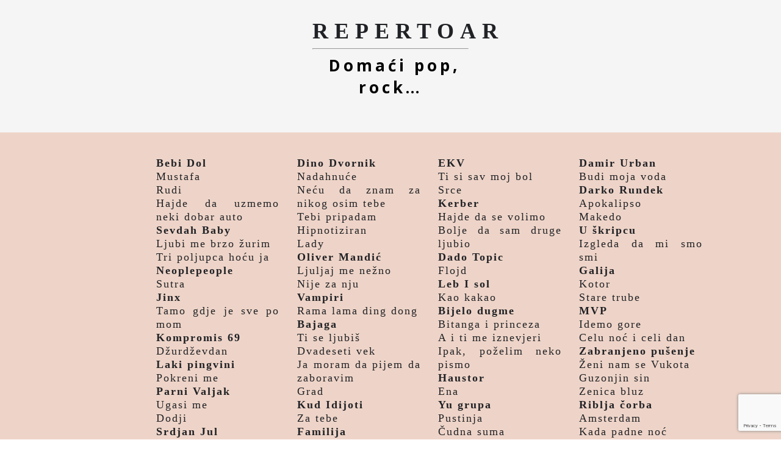

--- FILE ---
content_type: text/html; charset=UTF-8
request_url: https://zanaprijic-bend.rs/domaci-repertoar/
body_size: 46858
content:

<!DOCTYPE html>
<html lang="en-US">

<head>
		<meta charset="UTF-8" />
	<!-- wp_head -->
	<script>(function(html){ html.className = html.className.replace(/\bno-js\b/,'js'); if (html.classList) { html.classList.add( 'js' ); } else { html.className += ' js'; } })(document.documentElement);</script><style type="text/css">.js.csstransitions .module.wow, .js.csstransitions .themify_builder_content .themify_builder_row.wow, .js.csstransitions .module_row.wow, .js.csstransitions .builder-posts-wrap > .post.wow, .js.csstransitions .fly-in > .post, .js.csstransitions .fly-in .row_inner > .tb-column, .js.csstransitions .fade-in > .post, .js.csstransitions .fade-in .row_inner > .tb-column, .js.csstransitions .slide-up > .post, .js.csstransitions .slide-up .row_inner > .tb-column { visibility:hidden; }</style><title>Domaci repertoar &#8211; Žana Prijić</title>
<meta name='robots' content='max-image-preview:large' />
	<style>img:is([sizes="auto" i], [sizes^="auto," i]) { contain-intrinsic-size: 3000px 1500px }</style>
	<meta name="dlm-version" content="5.0.21"><link rel='dns-prefetch' href='//fonts.googleapis.com' />
<link rel="alternate" type="application/rss+xml" title="Žana Prijić &raquo; Feed" href="https://zanaprijic-bend.rs/feed/" />
<link rel="alternate" type="application/rss+xml" title="Žana Prijić &raquo; Comments Feed" href="https://zanaprijic-bend.rs/comments/feed/" />
<script type="text/javascript">
/* <![CDATA[ */
window._wpemojiSettings = {"baseUrl":"https:\/\/s.w.org\/images\/core\/emoji\/15.0.3\/72x72\/","ext":".png","svgUrl":"https:\/\/s.w.org\/images\/core\/emoji\/15.0.3\/svg\/","svgExt":".svg","source":{"concatemoji":"https:\/\/zanaprijic-bend.rs\/wp-includes\/js\/wp-emoji-release.min.js?ver=fd5ceac7fcb54857533a0090d26b2ddc"}};
/*! This file is auto-generated */
!function(i,n){var o,s,e;function c(e){try{var t={supportTests:e,timestamp:(new Date).valueOf()};sessionStorage.setItem(o,JSON.stringify(t))}catch(e){}}function p(e,t,n){e.clearRect(0,0,e.canvas.width,e.canvas.height),e.fillText(t,0,0);var t=new Uint32Array(e.getImageData(0,0,e.canvas.width,e.canvas.height).data),r=(e.clearRect(0,0,e.canvas.width,e.canvas.height),e.fillText(n,0,0),new Uint32Array(e.getImageData(0,0,e.canvas.width,e.canvas.height).data));return t.every(function(e,t){return e===r[t]})}function u(e,t,n){switch(t){case"flag":return n(e,"\ud83c\udff3\ufe0f\u200d\u26a7\ufe0f","\ud83c\udff3\ufe0f\u200b\u26a7\ufe0f")?!1:!n(e,"\ud83c\uddfa\ud83c\uddf3","\ud83c\uddfa\u200b\ud83c\uddf3")&&!n(e,"\ud83c\udff4\udb40\udc67\udb40\udc62\udb40\udc65\udb40\udc6e\udb40\udc67\udb40\udc7f","\ud83c\udff4\u200b\udb40\udc67\u200b\udb40\udc62\u200b\udb40\udc65\u200b\udb40\udc6e\u200b\udb40\udc67\u200b\udb40\udc7f");case"emoji":return!n(e,"\ud83d\udc26\u200d\u2b1b","\ud83d\udc26\u200b\u2b1b")}return!1}function f(e,t,n){var r="undefined"!=typeof WorkerGlobalScope&&self instanceof WorkerGlobalScope?new OffscreenCanvas(300,150):i.createElement("canvas"),a=r.getContext("2d",{willReadFrequently:!0}),o=(a.textBaseline="top",a.font="600 32px Arial",{});return e.forEach(function(e){o[e]=t(a,e,n)}),o}function t(e){var t=i.createElement("script");t.src=e,t.defer=!0,i.head.appendChild(t)}"undefined"!=typeof Promise&&(o="wpEmojiSettingsSupports",s=["flag","emoji"],n.supports={everything:!0,everythingExceptFlag:!0},e=new Promise(function(e){i.addEventListener("DOMContentLoaded",e,{once:!0})}),new Promise(function(t){var n=function(){try{var e=JSON.parse(sessionStorage.getItem(o));if("object"==typeof e&&"number"==typeof e.timestamp&&(new Date).valueOf()<e.timestamp+604800&&"object"==typeof e.supportTests)return e.supportTests}catch(e){}return null}();if(!n){if("undefined"!=typeof Worker&&"undefined"!=typeof OffscreenCanvas&&"undefined"!=typeof URL&&URL.createObjectURL&&"undefined"!=typeof Blob)try{var e="postMessage("+f.toString()+"("+[JSON.stringify(s),u.toString(),p.toString()].join(",")+"));",r=new Blob([e],{type:"text/javascript"}),a=new Worker(URL.createObjectURL(r),{name:"wpTestEmojiSupports"});return void(a.onmessage=function(e){c(n=e.data),a.terminate(),t(n)})}catch(e){}c(n=f(s,u,p))}t(n)}).then(function(e){for(var t in e)n.supports[t]=e[t],n.supports.everything=n.supports.everything&&n.supports[t],"flag"!==t&&(n.supports.everythingExceptFlag=n.supports.everythingExceptFlag&&n.supports[t]);n.supports.everythingExceptFlag=n.supports.everythingExceptFlag&&!n.supports.flag,n.DOMReady=!1,n.readyCallback=function(){n.DOMReady=!0}}).then(function(){return e}).then(function(){var e;n.supports.everything||(n.readyCallback(),(e=n.source||{}).concatemoji?t(e.concatemoji):e.wpemoji&&e.twemoji&&(t(e.twemoji),t(e.wpemoji)))}))}((window,document),window._wpemojiSettings);
/* ]]> */
</script>
<link rel='stylesheet' id='themify-builder-style-css' href='https://zanaprijic-bend.rs/wp-content/themes/themify-ultra/themify/themify-builder/css/themify-builder-style.css?ver=2.9.8' type='text/css' media='all' />
<style id='wp-emoji-styles-inline-css' type='text/css'>

	img.wp-smiley, img.emoji {
		display: inline !important;
		border: none !important;
		box-shadow: none !important;
		height: 1em !important;
		width: 1em !important;
		margin: 0 0.07em !important;
		vertical-align: -0.1em !important;
		background: none !important;
		padding: 0 !important;
	}
</style>
<link rel='stylesheet' id='wp-block-library-css' href='https://zanaprijic-bend.rs/wp-includes/css/dist/block-library/style.min.css?ver=fd5ceac7fcb54857533a0090d26b2ddc' type='text/css' media='all' />
<style id='classic-theme-styles-inline-css' type='text/css'>
/*! This file is auto-generated */
.wp-block-button__link{color:#fff;background-color:#32373c;border-radius:9999px;box-shadow:none;text-decoration:none;padding:calc(.667em + 2px) calc(1.333em + 2px);font-size:1.125em}.wp-block-file__button{background:#32373c;color:#fff;text-decoration:none}
</style>
<style id='global-styles-inline-css' type='text/css'>
:root{--wp--preset--aspect-ratio--square: 1;--wp--preset--aspect-ratio--4-3: 4/3;--wp--preset--aspect-ratio--3-4: 3/4;--wp--preset--aspect-ratio--3-2: 3/2;--wp--preset--aspect-ratio--2-3: 2/3;--wp--preset--aspect-ratio--16-9: 16/9;--wp--preset--aspect-ratio--9-16: 9/16;--wp--preset--color--black: #000000;--wp--preset--color--cyan-bluish-gray: #abb8c3;--wp--preset--color--white: #ffffff;--wp--preset--color--pale-pink: #f78da7;--wp--preset--color--vivid-red: #cf2e2e;--wp--preset--color--luminous-vivid-orange: #ff6900;--wp--preset--color--luminous-vivid-amber: #fcb900;--wp--preset--color--light-green-cyan: #7bdcb5;--wp--preset--color--vivid-green-cyan: #00d084;--wp--preset--color--pale-cyan-blue: #8ed1fc;--wp--preset--color--vivid-cyan-blue: #0693e3;--wp--preset--color--vivid-purple: #9b51e0;--wp--preset--gradient--vivid-cyan-blue-to-vivid-purple: linear-gradient(135deg,rgba(6,147,227,1) 0%,rgb(155,81,224) 100%);--wp--preset--gradient--light-green-cyan-to-vivid-green-cyan: linear-gradient(135deg,rgb(122,220,180) 0%,rgb(0,208,130) 100%);--wp--preset--gradient--luminous-vivid-amber-to-luminous-vivid-orange: linear-gradient(135deg,rgba(252,185,0,1) 0%,rgba(255,105,0,1) 100%);--wp--preset--gradient--luminous-vivid-orange-to-vivid-red: linear-gradient(135deg,rgba(255,105,0,1) 0%,rgb(207,46,46) 100%);--wp--preset--gradient--very-light-gray-to-cyan-bluish-gray: linear-gradient(135deg,rgb(238,238,238) 0%,rgb(169,184,195) 100%);--wp--preset--gradient--cool-to-warm-spectrum: linear-gradient(135deg,rgb(74,234,220) 0%,rgb(151,120,209) 20%,rgb(207,42,186) 40%,rgb(238,44,130) 60%,rgb(251,105,98) 80%,rgb(254,248,76) 100%);--wp--preset--gradient--blush-light-purple: linear-gradient(135deg,rgb(255,206,236) 0%,rgb(152,150,240) 100%);--wp--preset--gradient--blush-bordeaux: linear-gradient(135deg,rgb(254,205,165) 0%,rgb(254,45,45) 50%,rgb(107,0,62) 100%);--wp--preset--gradient--luminous-dusk: linear-gradient(135deg,rgb(255,203,112) 0%,rgb(199,81,192) 50%,rgb(65,88,208) 100%);--wp--preset--gradient--pale-ocean: linear-gradient(135deg,rgb(255,245,203) 0%,rgb(182,227,212) 50%,rgb(51,167,181) 100%);--wp--preset--gradient--electric-grass: linear-gradient(135deg,rgb(202,248,128) 0%,rgb(113,206,126) 100%);--wp--preset--gradient--midnight: linear-gradient(135deg,rgb(2,3,129) 0%,rgb(40,116,252) 100%);--wp--preset--font-size--small: 13px;--wp--preset--font-size--medium: 20px;--wp--preset--font-size--large: 36px;--wp--preset--font-size--x-large: 42px;--wp--preset--spacing--20: 0.44rem;--wp--preset--spacing--30: 0.67rem;--wp--preset--spacing--40: 1rem;--wp--preset--spacing--50: 1.5rem;--wp--preset--spacing--60: 2.25rem;--wp--preset--spacing--70: 3.38rem;--wp--preset--spacing--80: 5.06rem;--wp--preset--shadow--natural: 6px 6px 9px rgba(0, 0, 0, 0.2);--wp--preset--shadow--deep: 12px 12px 50px rgba(0, 0, 0, 0.4);--wp--preset--shadow--sharp: 6px 6px 0px rgba(0, 0, 0, 0.2);--wp--preset--shadow--outlined: 6px 6px 0px -3px rgba(255, 255, 255, 1), 6px 6px rgba(0, 0, 0, 1);--wp--preset--shadow--crisp: 6px 6px 0px rgba(0, 0, 0, 1);}:where(.is-layout-flex){gap: 0.5em;}:where(.is-layout-grid){gap: 0.5em;}body .is-layout-flex{display: flex;}.is-layout-flex{flex-wrap: wrap;align-items: center;}.is-layout-flex > :is(*, div){margin: 0;}body .is-layout-grid{display: grid;}.is-layout-grid > :is(*, div){margin: 0;}:where(.wp-block-columns.is-layout-flex){gap: 2em;}:where(.wp-block-columns.is-layout-grid){gap: 2em;}:where(.wp-block-post-template.is-layout-flex){gap: 1.25em;}:where(.wp-block-post-template.is-layout-grid){gap: 1.25em;}.has-black-color{color: var(--wp--preset--color--black) !important;}.has-cyan-bluish-gray-color{color: var(--wp--preset--color--cyan-bluish-gray) !important;}.has-white-color{color: var(--wp--preset--color--white) !important;}.has-pale-pink-color{color: var(--wp--preset--color--pale-pink) !important;}.has-vivid-red-color{color: var(--wp--preset--color--vivid-red) !important;}.has-luminous-vivid-orange-color{color: var(--wp--preset--color--luminous-vivid-orange) !important;}.has-luminous-vivid-amber-color{color: var(--wp--preset--color--luminous-vivid-amber) !important;}.has-light-green-cyan-color{color: var(--wp--preset--color--light-green-cyan) !important;}.has-vivid-green-cyan-color{color: var(--wp--preset--color--vivid-green-cyan) !important;}.has-pale-cyan-blue-color{color: var(--wp--preset--color--pale-cyan-blue) !important;}.has-vivid-cyan-blue-color{color: var(--wp--preset--color--vivid-cyan-blue) !important;}.has-vivid-purple-color{color: var(--wp--preset--color--vivid-purple) !important;}.has-black-background-color{background-color: var(--wp--preset--color--black) !important;}.has-cyan-bluish-gray-background-color{background-color: var(--wp--preset--color--cyan-bluish-gray) !important;}.has-white-background-color{background-color: var(--wp--preset--color--white) !important;}.has-pale-pink-background-color{background-color: var(--wp--preset--color--pale-pink) !important;}.has-vivid-red-background-color{background-color: var(--wp--preset--color--vivid-red) !important;}.has-luminous-vivid-orange-background-color{background-color: var(--wp--preset--color--luminous-vivid-orange) !important;}.has-luminous-vivid-amber-background-color{background-color: var(--wp--preset--color--luminous-vivid-amber) !important;}.has-light-green-cyan-background-color{background-color: var(--wp--preset--color--light-green-cyan) !important;}.has-vivid-green-cyan-background-color{background-color: var(--wp--preset--color--vivid-green-cyan) !important;}.has-pale-cyan-blue-background-color{background-color: var(--wp--preset--color--pale-cyan-blue) !important;}.has-vivid-cyan-blue-background-color{background-color: var(--wp--preset--color--vivid-cyan-blue) !important;}.has-vivid-purple-background-color{background-color: var(--wp--preset--color--vivid-purple) !important;}.has-black-border-color{border-color: var(--wp--preset--color--black) !important;}.has-cyan-bluish-gray-border-color{border-color: var(--wp--preset--color--cyan-bluish-gray) !important;}.has-white-border-color{border-color: var(--wp--preset--color--white) !important;}.has-pale-pink-border-color{border-color: var(--wp--preset--color--pale-pink) !important;}.has-vivid-red-border-color{border-color: var(--wp--preset--color--vivid-red) !important;}.has-luminous-vivid-orange-border-color{border-color: var(--wp--preset--color--luminous-vivid-orange) !important;}.has-luminous-vivid-amber-border-color{border-color: var(--wp--preset--color--luminous-vivid-amber) !important;}.has-light-green-cyan-border-color{border-color: var(--wp--preset--color--light-green-cyan) !important;}.has-vivid-green-cyan-border-color{border-color: var(--wp--preset--color--vivid-green-cyan) !important;}.has-pale-cyan-blue-border-color{border-color: var(--wp--preset--color--pale-cyan-blue) !important;}.has-vivid-cyan-blue-border-color{border-color: var(--wp--preset--color--vivid-cyan-blue) !important;}.has-vivid-purple-border-color{border-color: var(--wp--preset--color--vivid-purple) !important;}.has-vivid-cyan-blue-to-vivid-purple-gradient-background{background: var(--wp--preset--gradient--vivid-cyan-blue-to-vivid-purple) !important;}.has-light-green-cyan-to-vivid-green-cyan-gradient-background{background: var(--wp--preset--gradient--light-green-cyan-to-vivid-green-cyan) !important;}.has-luminous-vivid-amber-to-luminous-vivid-orange-gradient-background{background: var(--wp--preset--gradient--luminous-vivid-amber-to-luminous-vivid-orange) !important;}.has-luminous-vivid-orange-to-vivid-red-gradient-background{background: var(--wp--preset--gradient--luminous-vivid-orange-to-vivid-red) !important;}.has-very-light-gray-to-cyan-bluish-gray-gradient-background{background: var(--wp--preset--gradient--very-light-gray-to-cyan-bluish-gray) !important;}.has-cool-to-warm-spectrum-gradient-background{background: var(--wp--preset--gradient--cool-to-warm-spectrum) !important;}.has-blush-light-purple-gradient-background{background: var(--wp--preset--gradient--blush-light-purple) !important;}.has-blush-bordeaux-gradient-background{background: var(--wp--preset--gradient--blush-bordeaux) !important;}.has-luminous-dusk-gradient-background{background: var(--wp--preset--gradient--luminous-dusk) !important;}.has-pale-ocean-gradient-background{background: var(--wp--preset--gradient--pale-ocean) !important;}.has-electric-grass-gradient-background{background: var(--wp--preset--gradient--electric-grass) !important;}.has-midnight-gradient-background{background: var(--wp--preset--gradient--midnight) !important;}.has-small-font-size{font-size: var(--wp--preset--font-size--small) !important;}.has-medium-font-size{font-size: var(--wp--preset--font-size--medium) !important;}.has-large-font-size{font-size: var(--wp--preset--font-size--large) !important;}.has-x-large-font-size{font-size: var(--wp--preset--font-size--x-large) !important;}
:where(.wp-block-post-template.is-layout-flex){gap: 1.25em;}:where(.wp-block-post-template.is-layout-grid){gap: 1.25em;}
:where(.wp-block-columns.is-layout-flex){gap: 2em;}:where(.wp-block-columns.is-layout-grid){gap: 2em;}
:root :where(.wp-block-pullquote){font-size: 1.5em;line-height: 1.6;}
</style>
<link rel='stylesheet' id='contact-form-7-css' href='https://zanaprijic-bend.rs/wp-content/plugins/contact-form-7/includes/css/styles.css?ver=6.0.5' type='text/css' media='all' />
<link rel='stylesheet' id='pdf-generator-for-wp-css' href='https://zanaprijic-bend.rs/wp-content/plugins/pdf-generator-for-wp/public/src/scss/pdf-generator-for-wp-public.css?ver=1.4.1' type='text/css' media='all' />
<link rel='stylesheet' id='dashicons-css' href='https://zanaprijic-bend.rs/wp-includes/css/dashicons.min.css?ver=fd5ceac7fcb54857533a0090d26b2ddc' type='text/css' media='all' />
<link rel='stylesheet' id='thickbox-css' href='https://zanaprijic-bend.rs/wp-includes/js/thickbox/thickbox.css?ver=fd5ceac7fcb54857533a0090d26b2ddc' type='text/css' media='all' />
<link rel='stylesheet' id='pdf-generator-for-wpcommon-css' href='https://zanaprijic-bend.rs/wp-content/plugins/pdf-generator-for-wp/common/src/scss/pdf-generator-for-wp-common.css?ver=1.4.1' type='text/css' media='all' />
<link rel='stylesheet' id='themify-ultra-style-css' href='https://zanaprijic-bend.rs/wp-content/themes/themify-ultra/style.css?ver=fd5ceac7fcb54857533a0090d26b2ddc' type='text/css' media='all' />
<link rel='stylesheet' id='themify-ultra-child-style-css' href='https://zanaprijic-bend.rs/wp-content/themes/themify-ultra-child/style.css?ver=fd5ceac7fcb54857533a0090d26b2ddc' type='text/css' media='all' />
<link rel='stylesheet' id='themify-framework-css' href='https://zanaprijic-bend.rs/wp-content/themes/themify-ultra/themify/css/themify.framework.css?ver=2.9.8' type='text/css' media='all' />
<link rel='stylesheet' id='google-fonts-css' href='https://fonts.googleapis.com/css?family=Open+Sans%3A400italic%2C600italic%2C700italic%2C400%2C300%2C600%2C700&#038;subset=latin%2Clatin-ext&#038;ver=fd5ceac7fcb54857533a0090d26b2ddc' type='text/css' media='all' />
<link rel='stylesheet' id='themify-icons-css' href='https://zanaprijic-bend.rs/wp-content/themes/themify-ultra/themify/themify-icons/themify-icons.css?ver=2.9.8' type='text/css' media='all' />
<link rel='stylesheet' id='theme-style-css' href='https://zanaprijic-bend.rs/wp-content/themes/themify-ultra-child/style.css?ver=1.0.0' type='text/css' media='all' />
<link rel='stylesheet' id='themify-media-queries-css' href='https://zanaprijic-bend.rs/wp-content/themes/themify-ultra/media-queries.css?ver=1.0.0' type='text/css' media='all' />
<link rel='stylesheet' id='themify-icon-font-css' href='https://zanaprijic-bend.rs/wp-content/themes/themify-ultra/themify/fontawesome/css/font-awesome.min.css?ver=2.9.8' type='text/css' media='all' />
<link rel='stylesheet' id='themify-customize-css' href='https://zanaprijic-bend.rs/wp-content/uploads/themify-customizer.css?ver=24.12.19.05.45.32' type='text/css' media='all' />
<script type="text/javascript" src="https://zanaprijic-bend.rs/wp-includes/js/jquery/jquery.min.js?ver=3.7.1" id="jquery-core-js"></script>
<script type="text/javascript" src="https://zanaprijic-bend.rs/wp-includes/js/jquery/jquery-migrate.min.js?ver=3.4.1" id="jquery-migrate-js"></script>
<script type="text/javascript" id="pdf-generator-for-wppublic-js-js-extra">
/* <![CDATA[ */
var pgfw_public_param = {"ajaxurl":"https:\/\/zanaprijic-bend.rs\/wp-admin\/admin-ajax.php"};
/* ]]> */
</script>
<script type="text/javascript" src="https://zanaprijic-bend.rs/wp-content/plugins/pdf-generator-for-wp/public/src/js/pdf-generator-for-wp-public.js?ver=1.4.1" id="pdf-generator-for-wppublic-js-js"></script>
<script type="text/javascript" id="pdf-generator-for-wpcommon-js-extra">
/* <![CDATA[ */
var pgfw_common_param = {"ajaxurl":"https:\/\/zanaprijic-bend.rs\/wp-admin\/admin-ajax.php","nonce":"db217e52a5","loader":"https:\/\/zanaprijic-bend.rs\/wp-content\/plugins\/pdf-generator-for-wp\/admin\/src\/images\/loader.gif","processing_html":"<span style=\"color:#1e73be;\">Please wait....<\/span>","email_submit_error":"<span style=\"color:#8e4b86;\">Some unexpected error occurred. Kindly Resubmit again<\/span>"};
/* ]]> */
</script>
<script type="text/javascript" src="https://zanaprijic-bend.rs/wp-content/plugins/pdf-generator-for-wp/common/src/js/pdf-generator-for-wp-common.js?ver=1.4.1" id="pdf-generator-for-wpcommon-js"></script>
<link rel="https://api.w.org/" href="https://zanaprijic-bend.rs/wp-json/" /><link rel="alternate" title="JSON" type="application/json" href="https://zanaprijic-bend.rs/wp-json/wp/v2/pages/1119" /><link rel="EditURI" type="application/rsd+xml" title="RSD" href="https://zanaprijic-bend.rs/xmlrpc.php?rsd" />

<link rel="canonical" href="https://zanaprijic-bend.rs/domaci-repertoar/" />
<link rel='shortlink' href='https://zanaprijic-bend.rs/?p=1119' />
<link rel="alternate" title="oEmbed (JSON)" type="application/json+oembed" href="https://zanaprijic-bend.rs/wp-json/oembed/1.0/embed?url=https%3A%2F%2Fzanaprijic-bend.rs%2Fdomaci-repertoar%2F" />
<link rel="alternate" title="oEmbed (XML)" type="text/xml+oembed" href="https://zanaprijic-bend.rs/wp-json/oembed/1.0/embed?url=https%3A%2F%2Fzanaprijic-bend.rs%2Fdomaci-repertoar%2F&#038;format=xml" />




<link href="https://zanaprijic-bend.rs/wp-content/uploads/2019/11/zana-fav.png" rel="shortcut icon" /> 


<meta name="viewport" content="width=device-width, initial-scale=1, maximum-scale=1, minimum-scale=1, user-scalable=no">

	<style>
	@-webkit-keyframes themifyAnimatedBG {
		0% { background-color: #e69393; }
100% { background-color: #e7eb92; }
50% { background-color: #9bebcb; }
33.333333333333% { background-color: #f09a60; }

	}
	@keyframes themifyAnimatedBG {
		0% { background-color: #e69393; }
100% { background-color: #e7eb92; }
50% { background-color: #9bebcb; }
33.333333333333% { background-color: #f09a60; }

	}
	.themify_builder_row.animated-bg {
		-webkit-animation: themifyAnimatedBG 32000ms infinite alternate;
		animation: themifyAnimatedBG 32000ms infinite alternate;
	};
	</style>
	
				<!-- equalcolumn-ie-fix.js -->
				<!--[if IE 9]>
					<script src="https://zanaprijic-bend.rs/wp-content/themes/themify-ultra/themify/themify-builder/js/equalcolumn-ie-fix.js"></script>
				<![endif]-->
				<script type="text/javascript">				function isSupportTransition() {
				var b = document.body || document.documentElement,
				s = b.style,
				p = 'transition';

				if (typeof s[p] == 'string') { return true; }

				// Tests for vendor specific prop
				var v = ['Moz', 'webkit', 'Webkit', 'Khtml', 'O', 'ms'];
				p = p.charAt(0).toUpperCase() + p.substr(1);

				for (var i=0; i<v.length; i++) {
					if (typeof s[v[i] + p] == 'string') { return true; }
					}
					return false;
					}
					if ( isSupportTransition() ) {
					document.documentElement.className += " csstransitions";	
					}
		</script>
</head>

<body class="page-template-default page page-id-1119 themify-fw-2-9-8 themify-ultra-1-6-3 skin-default webkit not-ie full_width sidebar-none no-home no-touch themify_lightboxed_images header-none no-fixed-header footer-none default tagline-off rss-off search-off footer-off  filter-hover-grayscale filter-all masonry-enabled">

<script>
	var tf_mobile_menu_trigger_point = 1200;
	function themifyMobileMenuTrigger() {
		if( document.body.clientWidth <= tf_mobile_menu_trigger_point ) {
			jQuery( 'body' ).addClass( 'mobile_menu_active' );
		} else {
			jQuery( 'body' ).removeClass( 'mobile_menu_active' );
		}
	}
	themifyMobileMenuTrigger();
	jQuery( window ).resize( themifyMobileMenuTrigger );
</script>

<div id="pagewrap" class="hfeed site">

	
	<div id="body" class="clearfix">

		

<!-- layout-container -->
<div id="layout" class="pagewidth clearfix">

		<!-- content -->
	<div id="content" class="clearfix">
    	
		
							<div id="page-1119" class="type-page">

			<!-- page-title -->
						<!-- /page-title -->

			<div class="page-content entry-content">

				
				<div id="themify_builder_content-1119" data-postid="1119" class="themify_builder_content themify_builder_content-1119 themify_builder themify_builder_front">

				<!-- module_row -->
			<div  data-gutter="gutter-default" class="themify_builder_row themify_builder_1119_row module_row module_row_0 module_row_1119-0 clearfix gutter-default col_align_top fullwidth" data-equal-column-height="" data-column-alignment="col_align_top">

		
				
				<div class="row_inner_wrapper">
					<div class="row_inner">

						
<!-- .themify_builder .module_row_1119-0 Style -->
<style type="text/css" >
.themify_builder .module_row_1119-0.module_row {
	background-color: #f5f5f5;
	text-align: center;
	padding-top : 3%;
	padding-right : 40%;
	padding-bottom : 3%;
	padding-left : 40%
}
</style>
<!-- End .themify_builder .module_row_1119-0 Style -->
<style type="text/css">@media screen and (max-width: 1024px) {/* .themify_builder .module_row_1119-0 Style */
.themify_builder .module_row_1119-0.module_row {
	padding-right : 20%;
	padding-left : 20%
}

}@media screen and (max-width: 768px) {/* .themify_builder .module_row_1119-0 Style */
.themify_builder .module_row_1119-0.module_row {
	padding-right : 15%;
	padding-left : 15%
}

}@media screen and (max-width: 680px) {/* .themify_builder .module_row_1119-0 Style */
.themify_builder .module_row_1119-0.module_row {
	padding-top : 8%;
	padding-right : 10%;
	padding-bottom : 0%;
	padding-left : 10%
}

}</style>
						
							
		<div  class="col-full first tb-column  tb_1119_column module_column_0 module_column_1119-0-0 module_column" >

			
			
			<div class="tb-column-inner">

				
				
					
<!-- module text -->
<div id="text-1119-0-0-1" class="module module-text text-1119-0-0-1   ">
	
	
	<h1 style="text-align: center;"><strong>Repertoar</strong></h1><hr /><h2 style="text-align: center;"><strong> Domaći pop, rock&#8230;</strong></h2>
	</div>
<!-- /module text --><style type="text/css">.themify_builder .text-1119-0-0-1.module-text h1 { font-size: 36px; line-height: 26px;  } 
.themify_builder .text-1119-0-0-1.module-text h2 { font-size: 26px;  } 
.themify_builder .text-1119-0-0-1.module.module-text h1 { font-family: Dosis; color: #212226;  } 
</style><style type="text/css">@media screen and (max-width: 680px) {.themify_builder .text-1119-0-0-1.module-text h1 { font-size: 22px; line-height: 16px;  } 
.themify_builder .text-1119-0-0-1.module-text h2 { font-size: 18px;  } 
}</style>

				
			</div><!-- /.tb-column-inner -->
					</div>
		<!-- /.tb-column -->
		
		
								
								
							
						</div>
						<!-- /row_inner -->
					</div>
					<!-- /row_inner_wrapper -->
				</div>
				<!-- /module_row -->
					<!-- module_row -->
			<div  data-gutter="gutter-default" class="themify_builder_row themify_builder_1119_row module_row module_row_1 module_row_1119-1 clearfix gutter-default col_align_top fullwidth" data-equal-column-height="" data-column-alignment="col_align_top">

		
				
				<div class="row_inner_wrapper">
					<div class="row_inner">

						
<!-- .themify_builder .module_row_1119-1 Style -->
<style type="text/css" >
.themify_builder .module_row_1119-1.module_row {
	background-color: #eed4c8;
	padding-top : 3%;
	padding-right : 10%;
	padding-bottom : 3%;
	padding-left : 20%
}
</style>
<!-- End .themify_builder .module_row_1119-1 Style -->
<style type="text/css">@media screen and (max-width: 1024px) {/* .themify_builder .module_row_1119-1 Style */
.themify_builder .module_row_1119-1.module_row {
	padding-top : 5%;
	padding-right : 2%;
	padding-left : 8%
}

}@media screen and (max-width: 768px) {/* .themify_builder .module_row_1119-1 Style */
.themify_builder .module_row_1119-1.module_row {
	padding-top : 5%;
	padding-right : 8%;
	padding-left : 8%
}

}@media screen and (max-width: 680px) {/* .themify_builder .module_row_1119-1 Style */
.themify_builder .module_row_1119-1.module_row {
	padding-right : 5%;
	padding-left : 25%
}

}</style>
						
							
		<div  class="col4-1 first tb-column  tb_1119_column module_column_0 module_column_1119-1-0 module_column" >

			
			
			<div class="tb-column-inner">

				
				
					
<!-- module text -->
<div id="text-1119-1-0-1" class="module module-text text-1119-1-0-1   ">
	
	
	<p><strong>Bebi Dol</strong> <br /> Mustafa <br />Rudi <br />Hajde da uzmemo neki dobar auto <br /><strong>Sevdah Baby</strong> <br />Ljubi me brzo žurim <br />Tri poljupca hoću ja <br /><strong>Neoplepeople</strong> <br />Sutra <br /><strong>Jinx</strong> <br />Tamo gdje je sve po mom <br /><strong>Kompromis 69</strong> <br />Džurdževdan <br /><strong>Laki pingvini</strong> <br />Pokreni me <br /><strong>Parni Valjak</strong> <br />Ugasi me <br />Dodji <br /><strong>Srdjan Jul</strong> <br />Koketa <br /><strong>Idoli</strong> <br />Maljciki <br />Zašto su devojke danas ljute <br /><strong>Partibrejkersi</strong> <br />Hoću da znam <br />Hipnotisana gomila <br />Kreni prema meni</p>
	</div>
<!-- /module text --><style type="text/css">.themify_builder .text-1119-1-0-1.module-text { font-family: Dosis; color: #212226; font-size: 18px; line-height: 22px; text-align: justify; padding-top: 0%; padding-right: 0%; padding-bottom: 0%; padding-left: 0%;  } 
.themify_builder .text-1119-1-0-1.module-text h1 { font-family: Dosis; color: #212226;  } 
.themify_builder .text-1119-1-0-1.module-text h2 { font-family: Dosis; color: #212226; font-size: 26px; line-height: 18px;  } 
.themify_builder .text-1119-1-0-1.module-text h3:not(.module-title) { font-family: Dosis; color: #212226;  } 
.themify_builder .text-1119-1-0-1.module-text h4 { font-family: Dosis; color: #212226;  } 
.themify_builder .text-1119-1-0-1.module-text h5 { font-family: Dosis; color: #212226;  } 
.themify_builder .text-1119-1-0-1.module-text h6 { font-family: Dosis; color: #212226;  } 
.themify_builder .text-1119-1-0-1.module.module-text h2 { font-family: Dosis; color: #212226;  } 
</style><style type="text/css">@media screen and (max-width: 1024px) {.themify_builder .text-1119-1-0-1.module-text { text-align: left;  } 
}@media screen and (max-width: 768px) {.themify_builder .text-1119-1-0-1.module-text { text-align: left;  } 
}@media screen and (max-width: 680px) {.themify_builder .text-1119-1-0-1.module-text { font-size: 16px; line-height: 18px; padding-top: 5%; padding-right: 5%; padding-bottom: 0%; padding-left: 5%;  } 
.themify_builder .text-1119-1-0-1.module-text h2 { font-size: 20px; line-height: 10px;  } 
}</style>

				
			</div><!-- /.tb-column-inner -->
					</div>
		<!-- /.tb-column -->
		
		
		<div  class="col4-1 second tb-column  tb_1119_column module_column_1 module_column_1119-1-1 module_column" >

			
			
			<div class="tb-column-inner">

				
				
					
<!-- module text -->
<div id="text-1119-1-1-1" class="module module-text text-1119-1-1-1   ">
	
	
	<p><strong>Dino Dvornik</strong> <br />Nadahnuće<br />Neću da znam za nikog osim tebe<br />Tebi pripadam<br />Hipnotiziran <br />Lady<br /><strong>Oliver Mandić</strong> <br />Ljuljaj me nežno <br />Nije za nju<br /><strong>Vampiri</strong> <br />Rama lama ding dong<br /><strong>Bajaga</strong> <br />Ti se ljubiš<br />Dvadeseti vek <br />Ja moram da pijem da zaboravim<br />Grad<br /><strong>Kud Idijoti</strong> <br />Za tebe<br /><strong>Familija</strong> <br />Boli me kita<br /><strong>S.A.R.S.</strong> <br />Perspektiva<br />Lutka<br /><strong>Dubioza kolektiv</strong> <br />Kažu<br />Kokuz <br /><strong>Pro Arte</strong> <br />Bicikl poni</p>
	</div>
<!-- /module text --><style type="text/css">.themify_builder .text-1119-1-1-1.module-text { font-family: Dosis; color: #212226; font-size: 18px; line-height: 22px; text-align: justify; padding-top: 0%; padding-right: 0%; padding-bottom: 0%; padding-left: 0%;  } 
.themify_builder .text-1119-1-1-1.module-text h1 { font-family: Dosis; color: #212226;  } 
.themify_builder .text-1119-1-1-1.module-text h2 { font-family: Dosis; color: #212226; font-size: 26px; line-height: 18px;  } 
.themify_builder .text-1119-1-1-1.module-text h3:not(.module-title) { font-family: Dosis; color: #212226;  } 
.themify_builder .text-1119-1-1-1.module-text h4 { font-family: Dosis; color: #212226;  } 
.themify_builder .text-1119-1-1-1.module-text h5 { font-family: Dosis; color: #212226;  } 
.themify_builder .text-1119-1-1-1.module-text h6 { font-family: Dosis; color: #212226;  } 
.themify_builder .text-1119-1-1-1.module.module-text h2 { font-family: Dosis; color: #212226;  } 
</style><style type="text/css">@media screen and (max-width: 1024px) {.themify_builder .text-1119-1-1-1.module-text { text-align: left;  } 
}@media screen and (max-width: 768px) {.themify_builder .text-1119-1-1-1.module-text { text-align: left;  } 
}@media screen and (max-width: 680px) {.themify_builder .text-1119-1-1-1.module-text { font-size: 16px; line-height: 18px; padding-top: 0%; padding-right: 5%; padding-bottom: 0%; padding-left: 5%;  } 
.themify_builder .text-1119-1-1-1.module-text h2 { font-size: 20px; line-height: 10px;  } 
}</style>

				
			</div><!-- /.tb-column-inner -->
					</div>
		<!-- /.tb-column -->
		
		
		<div  class="col4-1 third tb-column  tb_1119_column module_column_2 module_column_1119-1-2 module_column" >

			
			
			<div class="tb-column-inner">

				
				
					
<!-- module text -->
<div id="text-1119-1-2-1" class="module module-text text-1119-1-2-1   ">
	
	
	<p><strong>EKV</strong> <br />Ti si sav moj bol <br />Srce <br /><strong>Kerber</strong> <br />Hajde da se volimo <br />Bolje da sam druge ljubio <br /><strong>Dado Topic</strong> <br />Flojd<br /><strong>Leb I sol</strong> <br />Kao kakao <br /><strong>Bijelo dugme</strong> <br />Bitanga i princeza<br />A i ti me iznevjeri<br />Ipak, poželim neko pismo <br /><strong>Haustor</strong> <br />Ena<br /> <strong>Yu grupa</strong> <br />Pustinja <br />Čudna suma<br />Mornar<br />Od zlata jabuka <br /><strong>Mirzino jato</strong> <br />Apsolutno tvoj <br /><strong>Zdravko Čolić</strong> <br />Malo pojačaj radio <br />Maslinasto zelena<br />Glavo luda<br />Pusti modu<br /><strong>Bisera Veletanlić</strong> <br />Zlatni dan</p>
	</div>
<!-- /module text --><style type="text/css">.themify_builder .text-1119-1-2-1.module-text { font-family: Dosis; color: #212226; font-size: 18px; line-height: 22px; text-align: justify; padding-top: 0%; padding-right: 0%; padding-bottom: 0%; padding-left: 0%;  } 
.themify_builder .text-1119-1-2-1.module-text h1 { font-family: Dosis; color: #212226;  } 
.themify_builder .text-1119-1-2-1.module-text h2 { font-family: Dosis; color: #212226; font-size: 26px; line-height: 18px;  } 
.themify_builder .text-1119-1-2-1.module-text h3:not(.module-title) { font-family: Dosis; color: #212226;  } 
.themify_builder .text-1119-1-2-1.module-text h4 { font-family: Dosis; color: #212226;  } 
.themify_builder .text-1119-1-2-1.module-text h5 { font-family: Dosis; color: #212226;  } 
.themify_builder .text-1119-1-2-1.module-text h6 { font-family: Dosis; color: #212226;  } 
.themify_builder .text-1119-1-2-1.module.module-text h2 { font-family: Dosis; color: #212226;  } 
</style><style type="text/css">@media screen and (max-width: 1024px) {.themify_builder .text-1119-1-2-1.module-text { text-align: left;  } 
}@media screen and (max-width: 768px) {.themify_builder .text-1119-1-2-1.module-text { text-align: left;  } 
}@media screen and (max-width: 680px) {.themify_builder .text-1119-1-2-1.module-text { font-size: 16px; line-height: 18px; padding-top: 0%; padding-right: 5%; padding-bottom: 0%; padding-left: 5%;  } 
.themify_builder .text-1119-1-2-1.module-text h2 { font-size: 20px; line-height: 10px;  } 
}</style>

				
			</div><!-- /.tb-column-inner -->
					</div>
		<!-- /.tb-column -->
		
		
		<div  class="col4-1 last tb-column  tb_1119_column module_column_3 module_column_1119-1-3 module_column" >

			
			
			<div class="tb-column-inner">

				
				
					
<!-- module text -->
<div id="text-1119-1-3-1" class="module module-text text-1119-1-3-1   ">
	
	
	<p><strong>Damir Urban</strong> <br />Budi moja voda<br /><strong>Darko Rundek</strong> <br />Apokalipso<br />Makedo<br /><strong>U škripcu</strong> <br />Izgleda da mi smo smi<br /><strong>Galija </strong><br />Kotor <br />Stare trube<br /><strong>MVP</strong> <br />Idemo gore <br />Celu noć i celi dan<br /><strong>Zabranjeno pušenje</strong> <br />Ženi nam se Vukota<br />Guzonjin sin <br />Zenica bluz<br /><strong>Riblja čorba</strong> <br />Amsterdam<br />Kada padne noć<br /><strong>Magnifico</strong> <br />Samo malo<br />Pukni zoro<br /><strong>Frajle</strong> <br />Ich liebe dich<br />Štiklice<br /><strong>Gibonni</strong> <br />Libar <br />Tempera</p>
	</div>
<!-- /module text --><style type="text/css">.themify_builder .text-1119-1-3-1.module-text { font-family: Dosis; color: #212226; font-size: 18px; line-height: 22px; text-align: justify; padding-top: 0%; padding-right: 0%; padding-bottom: 0%; padding-left: 0%;  } 
.themify_builder .text-1119-1-3-1.module-text h1 { font-family: Dosis; color: #212226;  } 
.themify_builder .text-1119-1-3-1.module-text h2 { font-family: Dosis; color: #212226; font-size: 26px; line-height: 18px;  } 
.themify_builder .text-1119-1-3-1.module-text h3:not(.module-title) { font-family: Dosis; color: #212226;  } 
.themify_builder .text-1119-1-3-1.module-text h4 { font-family: Dosis; color: #212226;  } 
.themify_builder .text-1119-1-3-1.module-text h5 { font-family: Dosis; color: #212226;  } 
.themify_builder .text-1119-1-3-1.module-text h6 { font-family: Dosis; color: #212226;  } 
.themify_builder .text-1119-1-3-1.module.module-text h2 { font-family: Dosis; color: #212226;  } 
</style><style type="text/css">@media screen and (max-width: 1024px) {.themify_builder .text-1119-1-3-1.module-text { text-align: left;  } 
}@media screen and (max-width: 768px) {.themify_builder .text-1119-1-3-1.module-text { text-align: left;  } 
}@media screen and (max-width: 680px) {.themify_builder .text-1119-1-3-1.module-text { font-size: 16px; line-height: 18px; padding-top: 0%; padding-right: 5%; padding-bottom: 3%; padding-left: 5%;  } 
.themify_builder .text-1119-1-3-1.module-text h2 { font-size: 20px; line-height: 10px;  } 
}</style>

				
			</div><!-- /.tb-column-inner -->
					</div>
		<!-- /.tb-column -->
		
		
								
								
							
						</div>
						<!-- /row_inner -->
					</div>
					<!-- /row_inner_wrapper -->
				</div>
				<!-- /module_row -->
		</div>
<!-- /themify_builder_content -->
				
				
				<!-- comments -->
								<!-- /comments -->

			</div>
			<!-- /.post-content -->

			</div><!-- /.type-page -->
		
				
			</div>
	<!-- /content -->
    
	
	

</div>
<!-- /layout-container -->


        			</div>
			<!-- /body -->

			
		</div>
		<!-- /#pagewrap -->

		
		<!-- SCHEMA BEGIN --><script type="application/ld+json">[{"@context":"http:\/\/schema.org","@type":"WebPage","mainEntityOfPage":{"@type":"WebPage","@id":"https:\/\/zanaprijic-bend.rs\/domaci-repertoar\/"},"headline":"Domaci repertoar","datePublished":"2017-02-26T23:26:59+01:00","dateModified":"2017-02-26T23:26:59+01:00","description":"","commentCount":"0"}]</script><!-- /SCHEMA END -->		<!-- wp_footer -->
		

<script type="text/javascript" id="themify-main-script-js-extra">
/* <![CDATA[ */
var themify_vars = {"version":"2.9.8","url":"https:\/\/zanaprijic-bend.rs\/wp-content\/themes\/themify-ultra\/themify","TB":"1","map_key":null,"includesURL":"https:\/\/zanaprijic-bend.rs\/wp-includes\/","isCached":null};
var tbLocalScript = {"isAnimationActive":"1","isParallaxActive":"1","isParallaxScrollActive":"1","animationInviewSelectors":[".module.wow",".themify_builder_content .themify_builder_row.wow",".module_row.wow",".builder-posts-wrap > .post.wow",".fly-in > .post",".fly-in .row_inner > .tb-column",".fade-in > .post",".fade-in .row_inner > .tb-column",".slide-up > .post",".slide-up .row_inner > .tb-column"],"createAnimationSelectors":[],"backgroundSlider":{"autoplay":5000,"speed":2000},"animationOffset":"100","videoPoster":"https:\/\/zanaprijic-bend.rs\/wp-content\/themes\/themify-ultra\/themify\/themify-builder\/img\/blank.png","backgroundVideoLoop":"yes","builder_url":"https:\/\/zanaprijic-bend.rs\/wp-content\/themes\/themify-ultra\/themify\/themify-builder","framework_url":"https:\/\/zanaprijic-bend.rs\/wp-content\/themes\/themify-ultra\/themify","version":"2.9.8","fullwidth_support":"1","fullwidth_container":"body","loadScrollHighlight":"1"};
var themifyScript = {"lightbox":{"lightboxSelector":".themify_lightbox","lightboxOn":true,"lightboxContentImages":true,"lightboxContentImagesSelector":".post-content a[href$=jpg],.page-content a[href$=jpg],.post-content a[href$=gif],.page-content a[href$=gif],.post-content a[href$=png],.page-content a[href$=png],.post-content a[href$=JPG],.page-content a[href$=JPG],.post-content a[href$=GIF],.page-content a[href$=GIF],.post-content a[href$=PNG],.page-content a[href$=PNG],.post-content a[href$=jpeg],.page-content a[href$=jpeg],.post-content a[href$=JPEG],.page-content a[href$=JPEG]","theme":"pp_default","social_tools":false,"allow_resize":true,"show_title":false,"overlay_gallery":false,"screenWidthNoLightbox":600,"deeplinking":false,"contentImagesAreas":".post, .type-page, .type-highlight, .type-slider","gallerySelector":".gallery-icon > a[href$=jpg],.gallery-icon > a[href$=gif],.gallery-icon > a[href$=png],.gallery-icon > a[href$=JPG],.gallery-icon > a[href$=GIF],.gallery-icon > a[href$=PNG],.gallery-icon > a[href$=jpeg],.gallery-icon > a[href$=JPEG]","lightboxGalleryOn":true},"lightboxContext":"body"};
var tbScrollHighlight = {"fixedHeaderSelector":"#headerwrap.fixed-header","speed":"900","navigation":"#main-nav","scrollOffset":"-5"};
/* ]]> */
</script>
<script type="text/javascript" src="https://zanaprijic-bend.rs/wp-content/themes/themify-ultra/themify/js/main.js?ver=2.9.8" id="themify-main-script-js"></script>
<script type="text/javascript" src="https://zanaprijic-bend.rs/wp-includes/js/dist/hooks.min.js?ver=4d63a3d491d11ffd8ac6" id="wp-hooks-js"></script>
<script type="text/javascript" src="https://zanaprijic-bend.rs/wp-includes/js/dist/i18n.min.js?ver=5e580eb46a90c2b997e6" id="wp-i18n-js"></script>
<script type="text/javascript" id="wp-i18n-js-after">
/* <![CDATA[ */
wp.i18n.setLocaleData( { 'text direction\u0004ltr': [ 'ltr' ] } );
/* ]]> */
</script>
<script type="text/javascript" src="https://zanaprijic-bend.rs/wp-content/plugins/contact-form-7/includes/swv/js/index.js?ver=6.0.5" id="swv-js"></script>
<script type="text/javascript" id="contact-form-7-js-before">
/* <![CDATA[ */
var wpcf7 = {
    "api": {
        "root": "https:\/\/zanaprijic-bend.rs\/wp-json\/",
        "namespace": "contact-form-7\/v1"
    }
};
/* ]]> */
</script>
<script type="text/javascript" src="https://zanaprijic-bend.rs/wp-content/plugins/contact-form-7/includes/js/index.js?ver=6.0.5" id="contact-form-7-js"></script>
<script type="text/javascript" id="thickbox-js-extra">
/* <![CDATA[ */
var thickboxL10n = {"next":"Next >","prev":"< Prev","image":"Image","of":"of","close":"Close","noiframes":"This feature requires inline frames. You have iframes disabled or your browser does not support them.","loadingAnimation":"https:\/\/zanaprijic-bend.rs\/wp-includes\/js\/thickbox\/loadingAnimation.gif"};
/* ]]> */
</script>
<script type="text/javascript" src="https://zanaprijic-bend.rs/wp-includes/js/thickbox/thickbox.js?ver=3.1-20121105" id="thickbox-js"></script>
<script type="text/javascript" id="dlm-xhr-js-extra">
/* <![CDATA[ */
var dlmXHRtranslations = {"error":"An error occurred while trying to download the file. Please try again.","not_found":"Download does not exist.","no_file_path":"No file path defined.","no_file_paths":"No file paths defined.","filetype":"Download is not allowed for this file type.","file_access_denied":"Access denied to this file.","access_denied":"Access denied. You do not have permission to download this file.","security_error":"Something is wrong with the file path.","file_not_found":"File not found."};
/* ]]> */
</script>
<script type="text/javascript" id="dlm-xhr-js-before">
/* <![CDATA[ */
const dlmXHR = {"xhr_links":{"class":["download-link","download-button"]},"prevent_duplicates":true,"ajaxUrl":"https:\/\/zanaprijic-bend.rs\/wp-admin\/admin-ajax.php"}; dlmXHRinstance = {}; const dlmXHRGlobalLinks = "https://zanaprijic-bend.rs/download/"; const dlmNonXHRGlobalLinks = []; dlmXHRgif = "https://zanaprijic-bend.rs/wp-includes/images/spinner.gif"; const dlmXHRProgress = "1"
/* ]]> */
</script>
<script type="text/javascript" src="https://zanaprijic-bend.rs/wp-content/plugins/download-monitor/assets/js/dlm-xhr.min.js?ver=5.0.21" id="dlm-xhr-js"></script>
<script type="text/javascript" src="https://zanaprijic-bend.rs/wp-content/themes/themify-ultra/themify/js/themify.sidemenu.js?ver=1.0.0" id="slide-nav-js"></script>
<script type="text/javascript" id="theme-script-js-extra">
/* <![CDATA[ */
var themifyScript = {"lightbox":{"lightboxSelector":".themify_lightbox","lightboxOn":true,"lightboxContentImages":true,"lightboxContentImagesSelector":".post-content a[href$=jpg],.page-content a[href$=jpg],.post-content a[href$=gif],.page-content a[href$=gif],.post-content a[href$=png],.page-content a[href$=png],.post-content a[href$=JPG],.page-content a[href$=JPG],.post-content a[href$=GIF],.page-content a[href$=GIF],.post-content a[href$=PNG],.page-content a[href$=PNG],.post-content a[href$=jpeg],.page-content a[href$=jpeg],.post-content a[href$=JPEG],.page-content a[href$=JPEG]","theme":"pp_default","social_tools":false,"allow_resize":true,"show_title":false,"overlay_gallery":false,"screenWidthNoLightbox":600,"deeplinking":false,"contentImagesAreas":".post, .type-page, .type-highlight, .type-slider","gallerySelector":".gallery-icon > a[href$=jpg],.gallery-icon > a[href$=gif],.gallery-icon > a[href$=png],.gallery-icon > a[href$=JPG],.gallery-icon > a[href$=GIF],.gallery-icon > a[href$=PNG],.gallery-icon > a[href$=jpeg],.gallery-icon > a[href$=JPEG]","lightboxGalleryOn":true},"lightboxContext":"#pagewrap","fixedHeader":"","ajax_nonce":"4187f29602","ajax_url":"https:\/\/zanaprijic-bend.rs\/wp-admin\/admin-ajax.php","smallScreen":"760","resizeRefresh":"250","parallaxHeader":"1","loadingImg":"https:\/\/zanaprijic-bend.rs\/wp-content\/themes\/themify-ultra\/images\/loading.gif","maxPages":"0","autoInfinite":"auto","scrollToNewOnLoad":"scroll","resetFilterOnLoad":"reset","fullPageScroll":"","scrollHighlight":{"scroll":"internal"}};
/* ]]> */
</script>
<script type="text/javascript" src="https://zanaprijic-bend.rs/wp-content/themes/themify-ultra/js/themify.script.js?ver=1.0.0" id="theme-script-js"></script>
<script type="text/javascript" src="https://zanaprijic-bend.rs/wp-includes/js/comment-reply.min.js?ver=fd5ceac7fcb54857533a0090d26b2ddc" id="comment-reply-js" async="async" data-wp-strategy="async"></script>
<script type="text/javascript" src="https://www.google.com/recaptcha/api.js?render=6Le3G6EdAAAAAALN4D6S-fbqRli1202cO572PbYS&amp;ver=3.0" id="google-recaptcha-js"></script>
<script type="text/javascript" src="https://zanaprijic-bend.rs/wp-includes/js/dist/vendor/wp-polyfill.min.js?ver=3.15.0" id="wp-polyfill-js"></script>
<script type="text/javascript" id="wpcf7-recaptcha-js-before">
/* <![CDATA[ */
var wpcf7_recaptcha = {
    "sitekey": "6Le3G6EdAAAAAALN4D6S-fbqRli1202cO572PbYS",
    "actions": {
        "homepage": "homepage",
        "contactform": "contactform"
    }
};
/* ]]> */
</script>
<script type="text/javascript" src="https://zanaprijic-bend.rs/wp-content/plugins/contact-form-7/modules/recaptcha/index.js?ver=6.0.5" id="wpcf7-recaptcha-js"></script>
		<script type="text/javascript">
			if ('object' === typeof tbLocalScript) {
				tbLocalScript.transitionSelectors = ".js.csstransitions .module.wow, .js.csstransitions .themify_builder_content .themify_builder_row.wow, .js.csstransitions .module_row.wow, .js.csstransitions .builder-posts-wrap > .post.wow, .js.csstransitions .fly-in > .post, .js.csstransitions .fly-in .row_inner > .tb-column, .js.csstransitions .fade-in > .post, .js.csstransitions .fade-in .row_inner > .tb-column, .js.csstransitions .slide-up > .post, .js.csstransitions .slide-up .row_inner > .tb-column";
			}
		</script>
			</body>
</html>

--- FILE ---
content_type: text/html; charset=utf-8
request_url: https://www.google.com/recaptcha/api2/anchor?ar=1&k=6Le3G6EdAAAAAALN4D6S-fbqRli1202cO572PbYS&co=aHR0cHM6Ly96YW5hcHJpamljLWJlbmQucnM6NDQz&hl=en&v=PoyoqOPhxBO7pBk68S4YbpHZ&size=invisible&anchor-ms=20000&execute-ms=30000&cb=50qduzhtkyv2
body_size: 49003
content:
<!DOCTYPE HTML><html dir="ltr" lang="en"><head><meta http-equiv="Content-Type" content="text/html; charset=UTF-8">
<meta http-equiv="X-UA-Compatible" content="IE=edge">
<title>reCAPTCHA</title>
<style type="text/css">
/* cyrillic-ext */
@font-face {
  font-family: 'Roboto';
  font-style: normal;
  font-weight: 400;
  font-stretch: 100%;
  src: url(//fonts.gstatic.com/s/roboto/v48/KFO7CnqEu92Fr1ME7kSn66aGLdTylUAMa3GUBHMdazTgWw.woff2) format('woff2');
  unicode-range: U+0460-052F, U+1C80-1C8A, U+20B4, U+2DE0-2DFF, U+A640-A69F, U+FE2E-FE2F;
}
/* cyrillic */
@font-face {
  font-family: 'Roboto';
  font-style: normal;
  font-weight: 400;
  font-stretch: 100%;
  src: url(//fonts.gstatic.com/s/roboto/v48/KFO7CnqEu92Fr1ME7kSn66aGLdTylUAMa3iUBHMdazTgWw.woff2) format('woff2');
  unicode-range: U+0301, U+0400-045F, U+0490-0491, U+04B0-04B1, U+2116;
}
/* greek-ext */
@font-face {
  font-family: 'Roboto';
  font-style: normal;
  font-weight: 400;
  font-stretch: 100%;
  src: url(//fonts.gstatic.com/s/roboto/v48/KFO7CnqEu92Fr1ME7kSn66aGLdTylUAMa3CUBHMdazTgWw.woff2) format('woff2');
  unicode-range: U+1F00-1FFF;
}
/* greek */
@font-face {
  font-family: 'Roboto';
  font-style: normal;
  font-weight: 400;
  font-stretch: 100%;
  src: url(//fonts.gstatic.com/s/roboto/v48/KFO7CnqEu92Fr1ME7kSn66aGLdTylUAMa3-UBHMdazTgWw.woff2) format('woff2');
  unicode-range: U+0370-0377, U+037A-037F, U+0384-038A, U+038C, U+038E-03A1, U+03A3-03FF;
}
/* math */
@font-face {
  font-family: 'Roboto';
  font-style: normal;
  font-weight: 400;
  font-stretch: 100%;
  src: url(//fonts.gstatic.com/s/roboto/v48/KFO7CnqEu92Fr1ME7kSn66aGLdTylUAMawCUBHMdazTgWw.woff2) format('woff2');
  unicode-range: U+0302-0303, U+0305, U+0307-0308, U+0310, U+0312, U+0315, U+031A, U+0326-0327, U+032C, U+032F-0330, U+0332-0333, U+0338, U+033A, U+0346, U+034D, U+0391-03A1, U+03A3-03A9, U+03B1-03C9, U+03D1, U+03D5-03D6, U+03F0-03F1, U+03F4-03F5, U+2016-2017, U+2034-2038, U+203C, U+2040, U+2043, U+2047, U+2050, U+2057, U+205F, U+2070-2071, U+2074-208E, U+2090-209C, U+20D0-20DC, U+20E1, U+20E5-20EF, U+2100-2112, U+2114-2115, U+2117-2121, U+2123-214F, U+2190, U+2192, U+2194-21AE, U+21B0-21E5, U+21F1-21F2, U+21F4-2211, U+2213-2214, U+2216-22FF, U+2308-230B, U+2310, U+2319, U+231C-2321, U+2336-237A, U+237C, U+2395, U+239B-23B7, U+23D0, U+23DC-23E1, U+2474-2475, U+25AF, U+25B3, U+25B7, U+25BD, U+25C1, U+25CA, U+25CC, U+25FB, U+266D-266F, U+27C0-27FF, U+2900-2AFF, U+2B0E-2B11, U+2B30-2B4C, U+2BFE, U+3030, U+FF5B, U+FF5D, U+1D400-1D7FF, U+1EE00-1EEFF;
}
/* symbols */
@font-face {
  font-family: 'Roboto';
  font-style: normal;
  font-weight: 400;
  font-stretch: 100%;
  src: url(//fonts.gstatic.com/s/roboto/v48/KFO7CnqEu92Fr1ME7kSn66aGLdTylUAMaxKUBHMdazTgWw.woff2) format('woff2');
  unicode-range: U+0001-000C, U+000E-001F, U+007F-009F, U+20DD-20E0, U+20E2-20E4, U+2150-218F, U+2190, U+2192, U+2194-2199, U+21AF, U+21E6-21F0, U+21F3, U+2218-2219, U+2299, U+22C4-22C6, U+2300-243F, U+2440-244A, U+2460-24FF, U+25A0-27BF, U+2800-28FF, U+2921-2922, U+2981, U+29BF, U+29EB, U+2B00-2BFF, U+4DC0-4DFF, U+FFF9-FFFB, U+10140-1018E, U+10190-1019C, U+101A0, U+101D0-101FD, U+102E0-102FB, U+10E60-10E7E, U+1D2C0-1D2D3, U+1D2E0-1D37F, U+1F000-1F0FF, U+1F100-1F1AD, U+1F1E6-1F1FF, U+1F30D-1F30F, U+1F315, U+1F31C, U+1F31E, U+1F320-1F32C, U+1F336, U+1F378, U+1F37D, U+1F382, U+1F393-1F39F, U+1F3A7-1F3A8, U+1F3AC-1F3AF, U+1F3C2, U+1F3C4-1F3C6, U+1F3CA-1F3CE, U+1F3D4-1F3E0, U+1F3ED, U+1F3F1-1F3F3, U+1F3F5-1F3F7, U+1F408, U+1F415, U+1F41F, U+1F426, U+1F43F, U+1F441-1F442, U+1F444, U+1F446-1F449, U+1F44C-1F44E, U+1F453, U+1F46A, U+1F47D, U+1F4A3, U+1F4B0, U+1F4B3, U+1F4B9, U+1F4BB, U+1F4BF, U+1F4C8-1F4CB, U+1F4D6, U+1F4DA, U+1F4DF, U+1F4E3-1F4E6, U+1F4EA-1F4ED, U+1F4F7, U+1F4F9-1F4FB, U+1F4FD-1F4FE, U+1F503, U+1F507-1F50B, U+1F50D, U+1F512-1F513, U+1F53E-1F54A, U+1F54F-1F5FA, U+1F610, U+1F650-1F67F, U+1F687, U+1F68D, U+1F691, U+1F694, U+1F698, U+1F6AD, U+1F6B2, U+1F6B9-1F6BA, U+1F6BC, U+1F6C6-1F6CF, U+1F6D3-1F6D7, U+1F6E0-1F6EA, U+1F6F0-1F6F3, U+1F6F7-1F6FC, U+1F700-1F7FF, U+1F800-1F80B, U+1F810-1F847, U+1F850-1F859, U+1F860-1F887, U+1F890-1F8AD, U+1F8B0-1F8BB, U+1F8C0-1F8C1, U+1F900-1F90B, U+1F93B, U+1F946, U+1F984, U+1F996, U+1F9E9, U+1FA00-1FA6F, U+1FA70-1FA7C, U+1FA80-1FA89, U+1FA8F-1FAC6, U+1FACE-1FADC, U+1FADF-1FAE9, U+1FAF0-1FAF8, U+1FB00-1FBFF;
}
/* vietnamese */
@font-face {
  font-family: 'Roboto';
  font-style: normal;
  font-weight: 400;
  font-stretch: 100%;
  src: url(//fonts.gstatic.com/s/roboto/v48/KFO7CnqEu92Fr1ME7kSn66aGLdTylUAMa3OUBHMdazTgWw.woff2) format('woff2');
  unicode-range: U+0102-0103, U+0110-0111, U+0128-0129, U+0168-0169, U+01A0-01A1, U+01AF-01B0, U+0300-0301, U+0303-0304, U+0308-0309, U+0323, U+0329, U+1EA0-1EF9, U+20AB;
}
/* latin-ext */
@font-face {
  font-family: 'Roboto';
  font-style: normal;
  font-weight: 400;
  font-stretch: 100%;
  src: url(//fonts.gstatic.com/s/roboto/v48/KFO7CnqEu92Fr1ME7kSn66aGLdTylUAMa3KUBHMdazTgWw.woff2) format('woff2');
  unicode-range: U+0100-02BA, U+02BD-02C5, U+02C7-02CC, U+02CE-02D7, U+02DD-02FF, U+0304, U+0308, U+0329, U+1D00-1DBF, U+1E00-1E9F, U+1EF2-1EFF, U+2020, U+20A0-20AB, U+20AD-20C0, U+2113, U+2C60-2C7F, U+A720-A7FF;
}
/* latin */
@font-face {
  font-family: 'Roboto';
  font-style: normal;
  font-weight: 400;
  font-stretch: 100%;
  src: url(//fonts.gstatic.com/s/roboto/v48/KFO7CnqEu92Fr1ME7kSn66aGLdTylUAMa3yUBHMdazQ.woff2) format('woff2');
  unicode-range: U+0000-00FF, U+0131, U+0152-0153, U+02BB-02BC, U+02C6, U+02DA, U+02DC, U+0304, U+0308, U+0329, U+2000-206F, U+20AC, U+2122, U+2191, U+2193, U+2212, U+2215, U+FEFF, U+FFFD;
}
/* cyrillic-ext */
@font-face {
  font-family: 'Roboto';
  font-style: normal;
  font-weight: 500;
  font-stretch: 100%;
  src: url(//fonts.gstatic.com/s/roboto/v48/KFO7CnqEu92Fr1ME7kSn66aGLdTylUAMa3GUBHMdazTgWw.woff2) format('woff2');
  unicode-range: U+0460-052F, U+1C80-1C8A, U+20B4, U+2DE0-2DFF, U+A640-A69F, U+FE2E-FE2F;
}
/* cyrillic */
@font-face {
  font-family: 'Roboto';
  font-style: normal;
  font-weight: 500;
  font-stretch: 100%;
  src: url(//fonts.gstatic.com/s/roboto/v48/KFO7CnqEu92Fr1ME7kSn66aGLdTylUAMa3iUBHMdazTgWw.woff2) format('woff2');
  unicode-range: U+0301, U+0400-045F, U+0490-0491, U+04B0-04B1, U+2116;
}
/* greek-ext */
@font-face {
  font-family: 'Roboto';
  font-style: normal;
  font-weight: 500;
  font-stretch: 100%;
  src: url(//fonts.gstatic.com/s/roboto/v48/KFO7CnqEu92Fr1ME7kSn66aGLdTylUAMa3CUBHMdazTgWw.woff2) format('woff2');
  unicode-range: U+1F00-1FFF;
}
/* greek */
@font-face {
  font-family: 'Roboto';
  font-style: normal;
  font-weight: 500;
  font-stretch: 100%;
  src: url(//fonts.gstatic.com/s/roboto/v48/KFO7CnqEu92Fr1ME7kSn66aGLdTylUAMa3-UBHMdazTgWw.woff2) format('woff2');
  unicode-range: U+0370-0377, U+037A-037F, U+0384-038A, U+038C, U+038E-03A1, U+03A3-03FF;
}
/* math */
@font-face {
  font-family: 'Roboto';
  font-style: normal;
  font-weight: 500;
  font-stretch: 100%;
  src: url(//fonts.gstatic.com/s/roboto/v48/KFO7CnqEu92Fr1ME7kSn66aGLdTylUAMawCUBHMdazTgWw.woff2) format('woff2');
  unicode-range: U+0302-0303, U+0305, U+0307-0308, U+0310, U+0312, U+0315, U+031A, U+0326-0327, U+032C, U+032F-0330, U+0332-0333, U+0338, U+033A, U+0346, U+034D, U+0391-03A1, U+03A3-03A9, U+03B1-03C9, U+03D1, U+03D5-03D6, U+03F0-03F1, U+03F4-03F5, U+2016-2017, U+2034-2038, U+203C, U+2040, U+2043, U+2047, U+2050, U+2057, U+205F, U+2070-2071, U+2074-208E, U+2090-209C, U+20D0-20DC, U+20E1, U+20E5-20EF, U+2100-2112, U+2114-2115, U+2117-2121, U+2123-214F, U+2190, U+2192, U+2194-21AE, U+21B0-21E5, U+21F1-21F2, U+21F4-2211, U+2213-2214, U+2216-22FF, U+2308-230B, U+2310, U+2319, U+231C-2321, U+2336-237A, U+237C, U+2395, U+239B-23B7, U+23D0, U+23DC-23E1, U+2474-2475, U+25AF, U+25B3, U+25B7, U+25BD, U+25C1, U+25CA, U+25CC, U+25FB, U+266D-266F, U+27C0-27FF, U+2900-2AFF, U+2B0E-2B11, U+2B30-2B4C, U+2BFE, U+3030, U+FF5B, U+FF5D, U+1D400-1D7FF, U+1EE00-1EEFF;
}
/* symbols */
@font-face {
  font-family: 'Roboto';
  font-style: normal;
  font-weight: 500;
  font-stretch: 100%;
  src: url(//fonts.gstatic.com/s/roboto/v48/KFO7CnqEu92Fr1ME7kSn66aGLdTylUAMaxKUBHMdazTgWw.woff2) format('woff2');
  unicode-range: U+0001-000C, U+000E-001F, U+007F-009F, U+20DD-20E0, U+20E2-20E4, U+2150-218F, U+2190, U+2192, U+2194-2199, U+21AF, U+21E6-21F0, U+21F3, U+2218-2219, U+2299, U+22C4-22C6, U+2300-243F, U+2440-244A, U+2460-24FF, U+25A0-27BF, U+2800-28FF, U+2921-2922, U+2981, U+29BF, U+29EB, U+2B00-2BFF, U+4DC0-4DFF, U+FFF9-FFFB, U+10140-1018E, U+10190-1019C, U+101A0, U+101D0-101FD, U+102E0-102FB, U+10E60-10E7E, U+1D2C0-1D2D3, U+1D2E0-1D37F, U+1F000-1F0FF, U+1F100-1F1AD, U+1F1E6-1F1FF, U+1F30D-1F30F, U+1F315, U+1F31C, U+1F31E, U+1F320-1F32C, U+1F336, U+1F378, U+1F37D, U+1F382, U+1F393-1F39F, U+1F3A7-1F3A8, U+1F3AC-1F3AF, U+1F3C2, U+1F3C4-1F3C6, U+1F3CA-1F3CE, U+1F3D4-1F3E0, U+1F3ED, U+1F3F1-1F3F3, U+1F3F5-1F3F7, U+1F408, U+1F415, U+1F41F, U+1F426, U+1F43F, U+1F441-1F442, U+1F444, U+1F446-1F449, U+1F44C-1F44E, U+1F453, U+1F46A, U+1F47D, U+1F4A3, U+1F4B0, U+1F4B3, U+1F4B9, U+1F4BB, U+1F4BF, U+1F4C8-1F4CB, U+1F4D6, U+1F4DA, U+1F4DF, U+1F4E3-1F4E6, U+1F4EA-1F4ED, U+1F4F7, U+1F4F9-1F4FB, U+1F4FD-1F4FE, U+1F503, U+1F507-1F50B, U+1F50D, U+1F512-1F513, U+1F53E-1F54A, U+1F54F-1F5FA, U+1F610, U+1F650-1F67F, U+1F687, U+1F68D, U+1F691, U+1F694, U+1F698, U+1F6AD, U+1F6B2, U+1F6B9-1F6BA, U+1F6BC, U+1F6C6-1F6CF, U+1F6D3-1F6D7, U+1F6E0-1F6EA, U+1F6F0-1F6F3, U+1F6F7-1F6FC, U+1F700-1F7FF, U+1F800-1F80B, U+1F810-1F847, U+1F850-1F859, U+1F860-1F887, U+1F890-1F8AD, U+1F8B0-1F8BB, U+1F8C0-1F8C1, U+1F900-1F90B, U+1F93B, U+1F946, U+1F984, U+1F996, U+1F9E9, U+1FA00-1FA6F, U+1FA70-1FA7C, U+1FA80-1FA89, U+1FA8F-1FAC6, U+1FACE-1FADC, U+1FADF-1FAE9, U+1FAF0-1FAF8, U+1FB00-1FBFF;
}
/* vietnamese */
@font-face {
  font-family: 'Roboto';
  font-style: normal;
  font-weight: 500;
  font-stretch: 100%;
  src: url(//fonts.gstatic.com/s/roboto/v48/KFO7CnqEu92Fr1ME7kSn66aGLdTylUAMa3OUBHMdazTgWw.woff2) format('woff2');
  unicode-range: U+0102-0103, U+0110-0111, U+0128-0129, U+0168-0169, U+01A0-01A1, U+01AF-01B0, U+0300-0301, U+0303-0304, U+0308-0309, U+0323, U+0329, U+1EA0-1EF9, U+20AB;
}
/* latin-ext */
@font-face {
  font-family: 'Roboto';
  font-style: normal;
  font-weight: 500;
  font-stretch: 100%;
  src: url(//fonts.gstatic.com/s/roboto/v48/KFO7CnqEu92Fr1ME7kSn66aGLdTylUAMa3KUBHMdazTgWw.woff2) format('woff2');
  unicode-range: U+0100-02BA, U+02BD-02C5, U+02C7-02CC, U+02CE-02D7, U+02DD-02FF, U+0304, U+0308, U+0329, U+1D00-1DBF, U+1E00-1E9F, U+1EF2-1EFF, U+2020, U+20A0-20AB, U+20AD-20C0, U+2113, U+2C60-2C7F, U+A720-A7FF;
}
/* latin */
@font-face {
  font-family: 'Roboto';
  font-style: normal;
  font-weight: 500;
  font-stretch: 100%;
  src: url(//fonts.gstatic.com/s/roboto/v48/KFO7CnqEu92Fr1ME7kSn66aGLdTylUAMa3yUBHMdazQ.woff2) format('woff2');
  unicode-range: U+0000-00FF, U+0131, U+0152-0153, U+02BB-02BC, U+02C6, U+02DA, U+02DC, U+0304, U+0308, U+0329, U+2000-206F, U+20AC, U+2122, U+2191, U+2193, U+2212, U+2215, U+FEFF, U+FFFD;
}
/* cyrillic-ext */
@font-face {
  font-family: 'Roboto';
  font-style: normal;
  font-weight: 900;
  font-stretch: 100%;
  src: url(//fonts.gstatic.com/s/roboto/v48/KFO7CnqEu92Fr1ME7kSn66aGLdTylUAMa3GUBHMdazTgWw.woff2) format('woff2');
  unicode-range: U+0460-052F, U+1C80-1C8A, U+20B4, U+2DE0-2DFF, U+A640-A69F, U+FE2E-FE2F;
}
/* cyrillic */
@font-face {
  font-family: 'Roboto';
  font-style: normal;
  font-weight: 900;
  font-stretch: 100%;
  src: url(//fonts.gstatic.com/s/roboto/v48/KFO7CnqEu92Fr1ME7kSn66aGLdTylUAMa3iUBHMdazTgWw.woff2) format('woff2');
  unicode-range: U+0301, U+0400-045F, U+0490-0491, U+04B0-04B1, U+2116;
}
/* greek-ext */
@font-face {
  font-family: 'Roboto';
  font-style: normal;
  font-weight: 900;
  font-stretch: 100%;
  src: url(//fonts.gstatic.com/s/roboto/v48/KFO7CnqEu92Fr1ME7kSn66aGLdTylUAMa3CUBHMdazTgWw.woff2) format('woff2');
  unicode-range: U+1F00-1FFF;
}
/* greek */
@font-face {
  font-family: 'Roboto';
  font-style: normal;
  font-weight: 900;
  font-stretch: 100%;
  src: url(//fonts.gstatic.com/s/roboto/v48/KFO7CnqEu92Fr1ME7kSn66aGLdTylUAMa3-UBHMdazTgWw.woff2) format('woff2');
  unicode-range: U+0370-0377, U+037A-037F, U+0384-038A, U+038C, U+038E-03A1, U+03A3-03FF;
}
/* math */
@font-face {
  font-family: 'Roboto';
  font-style: normal;
  font-weight: 900;
  font-stretch: 100%;
  src: url(//fonts.gstatic.com/s/roboto/v48/KFO7CnqEu92Fr1ME7kSn66aGLdTylUAMawCUBHMdazTgWw.woff2) format('woff2');
  unicode-range: U+0302-0303, U+0305, U+0307-0308, U+0310, U+0312, U+0315, U+031A, U+0326-0327, U+032C, U+032F-0330, U+0332-0333, U+0338, U+033A, U+0346, U+034D, U+0391-03A1, U+03A3-03A9, U+03B1-03C9, U+03D1, U+03D5-03D6, U+03F0-03F1, U+03F4-03F5, U+2016-2017, U+2034-2038, U+203C, U+2040, U+2043, U+2047, U+2050, U+2057, U+205F, U+2070-2071, U+2074-208E, U+2090-209C, U+20D0-20DC, U+20E1, U+20E5-20EF, U+2100-2112, U+2114-2115, U+2117-2121, U+2123-214F, U+2190, U+2192, U+2194-21AE, U+21B0-21E5, U+21F1-21F2, U+21F4-2211, U+2213-2214, U+2216-22FF, U+2308-230B, U+2310, U+2319, U+231C-2321, U+2336-237A, U+237C, U+2395, U+239B-23B7, U+23D0, U+23DC-23E1, U+2474-2475, U+25AF, U+25B3, U+25B7, U+25BD, U+25C1, U+25CA, U+25CC, U+25FB, U+266D-266F, U+27C0-27FF, U+2900-2AFF, U+2B0E-2B11, U+2B30-2B4C, U+2BFE, U+3030, U+FF5B, U+FF5D, U+1D400-1D7FF, U+1EE00-1EEFF;
}
/* symbols */
@font-face {
  font-family: 'Roboto';
  font-style: normal;
  font-weight: 900;
  font-stretch: 100%;
  src: url(//fonts.gstatic.com/s/roboto/v48/KFO7CnqEu92Fr1ME7kSn66aGLdTylUAMaxKUBHMdazTgWw.woff2) format('woff2');
  unicode-range: U+0001-000C, U+000E-001F, U+007F-009F, U+20DD-20E0, U+20E2-20E4, U+2150-218F, U+2190, U+2192, U+2194-2199, U+21AF, U+21E6-21F0, U+21F3, U+2218-2219, U+2299, U+22C4-22C6, U+2300-243F, U+2440-244A, U+2460-24FF, U+25A0-27BF, U+2800-28FF, U+2921-2922, U+2981, U+29BF, U+29EB, U+2B00-2BFF, U+4DC0-4DFF, U+FFF9-FFFB, U+10140-1018E, U+10190-1019C, U+101A0, U+101D0-101FD, U+102E0-102FB, U+10E60-10E7E, U+1D2C0-1D2D3, U+1D2E0-1D37F, U+1F000-1F0FF, U+1F100-1F1AD, U+1F1E6-1F1FF, U+1F30D-1F30F, U+1F315, U+1F31C, U+1F31E, U+1F320-1F32C, U+1F336, U+1F378, U+1F37D, U+1F382, U+1F393-1F39F, U+1F3A7-1F3A8, U+1F3AC-1F3AF, U+1F3C2, U+1F3C4-1F3C6, U+1F3CA-1F3CE, U+1F3D4-1F3E0, U+1F3ED, U+1F3F1-1F3F3, U+1F3F5-1F3F7, U+1F408, U+1F415, U+1F41F, U+1F426, U+1F43F, U+1F441-1F442, U+1F444, U+1F446-1F449, U+1F44C-1F44E, U+1F453, U+1F46A, U+1F47D, U+1F4A3, U+1F4B0, U+1F4B3, U+1F4B9, U+1F4BB, U+1F4BF, U+1F4C8-1F4CB, U+1F4D6, U+1F4DA, U+1F4DF, U+1F4E3-1F4E6, U+1F4EA-1F4ED, U+1F4F7, U+1F4F9-1F4FB, U+1F4FD-1F4FE, U+1F503, U+1F507-1F50B, U+1F50D, U+1F512-1F513, U+1F53E-1F54A, U+1F54F-1F5FA, U+1F610, U+1F650-1F67F, U+1F687, U+1F68D, U+1F691, U+1F694, U+1F698, U+1F6AD, U+1F6B2, U+1F6B9-1F6BA, U+1F6BC, U+1F6C6-1F6CF, U+1F6D3-1F6D7, U+1F6E0-1F6EA, U+1F6F0-1F6F3, U+1F6F7-1F6FC, U+1F700-1F7FF, U+1F800-1F80B, U+1F810-1F847, U+1F850-1F859, U+1F860-1F887, U+1F890-1F8AD, U+1F8B0-1F8BB, U+1F8C0-1F8C1, U+1F900-1F90B, U+1F93B, U+1F946, U+1F984, U+1F996, U+1F9E9, U+1FA00-1FA6F, U+1FA70-1FA7C, U+1FA80-1FA89, U+1FA8F-1FAC6, U+1FACE-1FADC, U+1FADF-1FAE9, U+1FAF0-1FAF8, U+1FB00-1FBFF;
}
/* vietnamese */
@font-face {
  font-family: 'Roboto';
  font-style: normal;
  font-weight: 900;
  font-stretch: 100%;
  src: url(//fonts.gstatic.com/s/roboto/v48/KFO7CnqEu92Fr1ME7kSn66aGLdTylUAMa3OUBHMdazTgWw.woff2) format('woff2');
  unicode-range: U+0102-0103, U+0110-0111, U+0128-0129, U+0168-0169, U+01A0-01A1, U+01AF-01B0, U+0300-0301, U+0303-0304, U+0308-0309, U+0323, U+0329, U+1EA0-1EF9, U+20AB;
}
/* latin-ext */
@font-face {
  font-family: 'Roboto';
  font-style: normal;
  font-weight: 900;
  font-stretch: 100%;
  src: url(//fonts.gstatic.com/s/roboto/v48/KFO7CnqEu92Fr1ME7kSn66aGLdTylUAMa3KUBHMdazTgWw.woff2) format('woff2');
  unicode-range: U+0100-02BA, U+02BD-02C5, U+02C7-02CC, U+02CE-02D7, U+02DD-02FF, U+0304, U+0308, U+0329, U+1D00-1DBF, U+1E00-1E9F, U+1EF2-1EFF, U+2020, U+20A0-20AB, U+20AD-20C0, U+2113, U+2C60-2C7F, U+A720-A7FF;
}
/* latin */
@font-face {
  font-family: 'Roboto';
  font-style: normal;
  font-weight: 900;
  font-stretch: 100%;
  src: url(//fonts.gstatic.com/s/roboto/v48/KFO7CnqEu92Fr1ME7kSn66aGLdTylUAMa3yUBHMdazQ.woff2) format('woff2');
  unicode-range: U+0000-00FF, U+0131, U+0152-0153, U+02BB-02BC, U+02C6, U+02DA, U+02DC, U+0304, U+0308, U+0329, U+2000-206F, U+20AC, U+2122, U+2191, U+2193, U+2212, U+2215, U+FEFF, U+FFFD;
}

</style>
<link rel="stylesheet" type="text/css" href="https://www.gstatic.com/recaptcha/releases/PoyoqOPhxBO7pBk68S4YbpHZ/styles__ltr.css">
<script nonce="6E42zyBkTLJ3Jp8djStGCQ" type="text/javascript">window['__recaptcha_api'] = 'https://www.google.com/recaptcha/api2/';</script>
<script type="text/javascript" src="https://www.gstatic.com/recaptcha/releases/PoyoqOPhxBO7pBk68S4YbpHZ/recaptcha__en.js" nonce="6E42zyBkTLJ3Jp8djStGCQ">
      
    </script></head>
<body><div id="rc-anchor-alert" class="rc-anchor-alert"></div>
<input type="hidden" id="recaptcha-token" value="[base64]">
<script type="text/javascript" nonce="6E42zyBkTLJ3Jp8djStGCQ">
      recaptcha.anchor.Main.init("[\x22ainput\x22,[\x22bgdata\x22,\x22\x22,\[base64]/[base64]/MjU1Ong/[base64]/[base64]/[base64]/[base64]/[base64]/[base64]/[base64]/[base64]/[base64]/[base64]/[base64]/[base64]/[base64]/[base64]/[base64]\\u003d\x22,\[base64]\\u003d\x22,\x22ZBIHfcK7AFLCq2sGwo0EKsOBw40GwrJpJXRLJwYyw40jM8Kdw7nDgz8fTwLCgMKqcW7CpsOkw6ReJRpTDE7Dg1zCksKJw43Dr8KgEsO7w6cYw7jCm8KdGcONfsOQKV1gw4tAMsOJwo1vw5vChmjCgMKbN8Kewo/[base64]/[base64]/CtsKqwr5BwqbCuUnDjMKicMO2w5l1wqjCmyDCi1pbYhDCgsKHw6teUE/[base64]/[base64]/[base64]/wo7CncKrw69IK2JDNcOzdcKKw4rCrcOWAzzDkcKOw4wbJcKEwqUfw7kNw6XCk8OhfsKdD1tGTsKjUhzCtMKyCX4hw7Qdwpc1TsO5d8K/[base64]/w4ERQCUkesKZw6hSNhrDlsOiE8KGw6/Dv2ltWy7CsSEdwqNYwq/DmwnCiRgkwqfDn8Ojw7k0wq3Co0odPMKxX1oEwpdXEcKlWAvCkcKJfxXDmQAPwp9vG8K+OMOlwphkUMKoDRbCnHgKw6UNwowtdiZOD8Kga8OHw4p/fsKVHsOHdmp2wqHDgiDCkMKzw5RWd0cebRBFw7vDq8Otw4XCuMOCUn7DlXd0ecKUwpdVZsOIw6/[base64]/wozDo8K2wpvCh1nDqjIsOgHChgBRw4/DsMOxBk8gMidRw7zCmsOsw7EXe8OWbcOmKGAywrLDgcO5wq7CqsKLRB3CrcKuw69Vw7fCgQgYNcK2w54wCSHDu8OAA8OfF3PCvUksZmlIb8Owc8KlwokiM8O8wrzCsypnw7/CjsOVw5rDnMKowoLCmcKgRMKidcOcw41zWcKGw6VcMcOtw7/CmMKGW8Olwp4YDsKUwptNwovCosK2J8OwV2HCpAsFcMK8w643wphZw5pzw5x0worCryB9WMKBOcOvwqwzwq/Dm8OkJ8KpbQ3DgcKdw77CicKBwpkQEsOBw7TDqRooC8KjwpsCakZhXcO7w4xuOx5MwpcOwqFBwqjDisKSw6Ffw4Rsw5bCtwRZfMKqw5PCqcKnw6TDpxTCr8KnH1oHw7IbDMKqw4R9DnnCvWPCukgDwpXDowjDp1LCq8KifcOUwqN1wrfCiFvCkHrDvMK/Hi/Cu8KzVcKUwpzDpnNRe0LCuMKPPkbDp0BKw5/DkcKOUlvDocOPwqE0wogHYcKLOsK5ZynDmHHCiGcAw5pHUnDCmsKPw53CvcOVw7zCosOzw5wuwrBAwrnCpMOxwr3DkMOxwpMKw5zChBnCp1l9wpPDmsKHw6/Dv8OdwqrDtMKTUEHCvMK5RU0gbMKIFsKhKyfCj8Knw5ccw7XClcOIwr3DlDYbZsKnHcKzwpzClsKtLz3Cpxgaw4HDuMKkwqDDmcKqw5R/[base64]/CpcOIw4jClsOZwoDCo3Ilc8Oiw69Nw4rCq8KaHE1ywo/[base64]/DtzVcZRx1w6AiVCUlKcODOidXw6YPGyEGw7QsdsKbdsKPfiDDrW7DlcKSw7jDmnbCpMKpHxksAUXDicK3w5bDjsKFXMOvA8KMw6rDrWfDpcKURm3CmMKhDcOZw7jDmMKXaBvCn2/Dl3zDv8O6fcOQcsO3ecOKwolvN8K2wq/Dh8OTASjCtAA/wrPCn3ckwqRiw7/Dm8KYw6ITJ8OGwp/Du3zCqEXDt8K3NGNbVcOswpjDl8KiCi9jw5DClMKPwrl6McOiw4/Dg1Z0w5DDgRM5wp3DqhwAwp9vBMKQwoosw6dRdsOuOFbCuXoaYsK2woXCiMOIw7XClMO2w5hnTz/CicKPwrbChhB8dMOCwrc+TMOBw4B2QMOCwoLDuztmw59Fw5bCiD9rWsOkwpnDkcOwCcK9wrzDiMO5QMO8w4/DhDZ5YTZdYSnCo8O+w6ZkPMOhPh1Uw4zDrmzDvVTDn2UGT8Kzw5IEeMKUwr4sw7HDhsOgOX7Dj8OyfCHCln/Ck8ONK8OZw5PCl3AVwojCp8OZw4rDmMKowpPCr3MXFcO2DnxVw5bDq8KgwrbDlcKVwozDrsKaw4Yew65aWMOtw7XCoR8SUlkOw7QUacK1wrXCisK+w5R/wovCtMOAT8OFwonCqsO9bHjDgMOawpg9w5Y+w75aeVAuwoJFBlszDcKUcnTDjl4QBmQNw43DocOYIsK+WMKLw7sgw7U7w47CpcKaw67CrsORc1PDqVDDiHZuVxzDpcO8wqkyFQBuw63ClAZmwpjClcKzAMO/wq8Zwq8owqVcwrd9wprCmG/Cg0/DgzPDkwXDtTNSOcKHJ8KdcFnDjCHDjFYiBsOJwpjCnMKwwqENLsO0WMOWwp3CmsOsMGbDkcOBw74bwo1Cw5LCkMOQbQjCr8KeFsOqw67CpcKWw6Akwps7CwnDjsKGZ3zDnRfCs2oKdQJcQcORwq/CgEtWDnnDisKKLcKNEsOhGGEwYRUzA1LChTHDlMOpw7DCucOIw6hAwqTCnTPCny3ChwXClcOSw4/Cv8O8wp8Uw4ooOTkMdlhIwofDpX/DgHHClTTCp8KlBAxaeEVvwochwqtxbcKEw75UfWHCqcKRw7DCqcKATcOibcKYw4nCsMK8w4rDgRDDjsO0w6rDp8OtDixpw43CjcO7wqzCgQhmw4vCgMKQw7zCrH4Iw6NMCsKRfQTChcKow5kvZcOkPFbDuSxLJEJXecKLw51xPgzDiljCqydvYWpnSRHDicOgwp/CuWrCiDs1Tg9kwpE4PVoIwofDh8KkwoxAw4lfw7XDsMOlw7Z7w7tNw73DrwXDrGPCm8KGwofCuQ/CgHTCg8Oow4YHw5wbwocEHsOywr/DlgkxXcKdw64fQsOhJMOLc8KmdAd2McKtOcOyaFUXdXZOw7Fbw4TDjCo6a8K9WUgiwpRLEGzCixnDiMO0woYKwpTDo8K2w4XDn0bDpAAZwp0ye8K3w4JRw6LCgMO8EsKXw5XCgDtAw5crOsKAw40seloPw6/CucKlEsODwodGSALCscOcRMKNw4jCrMOdw71SCMOpwonDo8KAU8KrATLDtMOUw7TDuRbDtUnDr8K8wobCkMOLdcOiwoLCmcOpelHCpkfDnHbDosOOwr0dwpfDlS5/w4oOw696KcKuwqrCkDbDv8KJHcKGEQBCNMK2NQnCkMOsSjotD8KhNcKfw6NqwpPCjTZ/B8OVwosLbWPDhMKiw7DDh8KcwoQjwrLCvURrXcKVw7EzTiTDtMKseMKnwoXDiMOiZMOzT8KcwoJ3Q3ETwpnCsQsyZ8K+wqLCoCdHZcKwwpY1woUqJRoowp1KLwEKwqtBwpYZc0Fewr7DncKvwpcYwo02FhnDicO1AifDosK0LcObwqXDvjg5XMK/wp5kwo8Pw5N1wpILIRXDkyvDkMK2JcOfwp4gXcKCwpXCo8O+wpsAwrsPZgQxwpbDkMO0IB9eaC/CvcO9wqAZw7YzR1law6jCm8Oiw5HCjFnDisO3w4x1NcO6G1pTG35Jw7TDpi7Cm8OwBsK3wqoZw4Ajw6JGCiXCpnZKIkxeRgjChi/Cp8KLwrgiwoTCi8OucMKJw5kiw4vDu0LDkyXDoC9ubCt+QcOYCW9wwojDqE5kEMOvw7daY1nDvWJDwpVPw6F5aTrCsTwtw4XClMKpwp1wGcK8w7wMVB/DsjV7BX5bw6TCisKEV2EQw73DqsKUwrXCmcO7F8Klwr3Dg8OWw7FOw7HCl8Oawpo0wpzCl8Oxw7nDhCZjwrLCqy3Dm8OTEFbCnV/CmFbCtSFfAMK9IXXDqhNgw4pNw69iwq3Dim4Jw4ZwwpDDmMKRw6FowofDt8KdCShWBcKZcMOjOsOTwobDm3rCtDfDmwciwqrDqGbDiE81YsOXw7nDrMKfwqTDhMONw5nCt8KaT8KnwprClg7DjgTCrcOmUMO2asK+eRc2w7DDjl/Cs8O2GsO+McKEBzF2ccO2fMKwYTPDgFlQH8KxwqjCrcOIw5PDpkhdw7B2w6Etw6MAwp/CkxTCgzsDw6rCmRzCicKrIQoCw4UBw703w7IkJcKCwooLNMKzwq/CoMKvUcKkcR5ww67CicOGHx1oBGrCh8KtwoLCgAHCkj/[base64]/Dk2p1dCQZC8KEw7s4w6nDuSUOBwhaFMOEwpNMZGZMbQ5/w5t4wpYyIFgJC8KMw7tNw7gBd0V/[base64]/Cp3jCisOyw47DklJpwqTCi8KnfH/DiMOFw45Sw6nCjzlQwohiwp4Cwq12w57DgcOydcONwqE6wpFbMMKcOsOzVgXChETDgMOUNsKMLMKywo15w4VpGcOLw5ckwohww6wzHsK8wqjCucK4d2Maw6IIwp/[base64]/DpHAuwqJKacOywozCuMK+JsKdEirCnA55QlHCl8KjHGrDnHnDosKlwqXDssOcw70UU2bCj3DCtlUZwr5gTMKEB8KoW0DDqMK6woEKwrI/[base64]/CmGMWwqJ9w6jCtQl9MToTwoLDgG93w4HDg8Kgw6NRw6BEw6bDgMKvdnViFBDDlCwPQMODNcOPUHDCjsOjYEx5w5HDtMOXw7LCulvDvsKbU3g9wpB2wqPCqRfCr8Okw5nCscOhwrPDo8K3wqhJasKPBGtgwpk7DVFHw6sRw6/CiMOFw7dtJ8KKXcOdGcOEDErCiGnDkhM+w47CrcOuZVc9Un7CnAk/[base64]/w5LDvcOTW0TCqcKdQyVuelR0w57CqRjDgQPDo3ZhS8KyWCPCi046WMO5NsKVGcKxw5/DssKlAFYPw6rCosOCw7QTfhQORFXDmmFswrrCvMOcbjjCiyYdLQrCplnCn8KdZwpPOU/DnnlBw7MYwqTDmcObwpvDm1DDoMKUKMOSw6XCiTh/wrXDrF7Co10QfnzDkyhfwoY2HsOfw6MPw4hewrM7wp4Ww55NHMKBw4IUwpDDm2M/VQbCscKYAcOWAcOHwoo7G8OqbQXCu0Y6wpnCkS7Ct2ROwqwZw4kgLjluJizDggTDhMO1OcKEYkTDo8K6wpQwGB5twqDDpsKXBnrCkwJ/w63DpMKXwpbCjsKpGcK3Z2NXYgx/wrAqwrkkw6Rxwo3CiUzDvE/DtCZjw4HDg30Nw6hVVX1zw77CsDDDmsKXLx1XPW7DtGrCq8KIClLCk8OZw6ZSCRQfw68He8O2OsKXwqFuw60VZsOiYcK8wrtewrzDpW/Co8Kiw4wECsKrw5ZyMW/Cr1BHIcOVdMOpDsO4ccK8amfDjTnDjhDDqkHDrjzDvMOSw7VrwpxwwpTCm8Kpw7zCkm1Cw7YKJMK1wrPDjcKrwqfCthQnSsKsW8K4w4s1LR3Do8O7wpA3N8K6VMOlFkXDk8KDw45eEGhley/CigXDmsK2fDLDt118wpPCryvDlw7DiMK2UHHDpmHDscKeSVY5wp4pw4JCdcOLYgQOw6HCt0nCkcKKKAzCp1fCu2oCwrbDlxfCuMO9woTCg2JPV8KYasKpw7Nac8Kzw6caasKQwoDCozJ+a30uBUrDlRVlwo5ARl0XKx8Rw7sQwp/DmjdUIcOhShbDviPCjVTDssK0bcKhw4h0dx0CwpU7W007asOgfyklwrTDiQ18wpRHF8KQFwMjCsOAw7fCnMOewpTDk8OtbsOwwr4LRsKXw7fDl8OywrLDtVwWVTjCvl49wr3Cl2PDjx5wwpgiHsOAwrnClMOqw5jCi8OMJ1fDrAE5w4/DncOvcsOrw51Xw5rDj0DDjhvDuADCl2VkDcO3dgnDrxVDw6zDhGAQwrhMw78QABjDrsO+M8OHSMKeV8OSQsOTbcOEWC1RJ8KlVsOuUBp4w7jCnj7Cj3bChB/[base64]/DhBfDq8Ona3MKwpHChcKmHcOMc07CpMOzw7/DhMKzw4XDr2Bnw4dmAwxTwpwWSWs6QE3Dk8OUeFPCsnnDmE/[base64]/VsK3wpPDtjPCu8KfwpTDisKnIhrClMOwO2ETw6cqViPCjMKUw7vDo8O1bH0lw6I9w5HDsl9Mw5oRdVnDlBtmw5rDv07DnBjCqMKzTiXCrMO+wqfDisK6w68pXXIsw6wAS8OGbcOZW0vCucK5wq/Co8OGOMOtwrMjXsOfwo/[base64]/DsyXDosOpw7dMBMOBw5jDsgxyw5DCtcOpwqI/WxVLUsO8UgnCnnYSwqMAw4zCmCzCrC/DicKKw6lSwpzDlmrCrMKTw7/[base64]/Dn1vDoMKdJyvDo1Uzwp/CosOtwooDwp3CisKcwqbDgTDDpmh+c0TCigcFNcKIdMO3w6EUe8KiY8OBOGAKw53Cr8OSYDzDi8K4w6QvXV/Dm8Oxw5xbw5cqM8OzOMKUDCLDkVFKH8Kqw4fDry9XfsOlRcO+w4RlBsOVw6MTNmtSwqwgEDvCh8O0w5ppXSTDoGxQfRzDiCAlM8KBw5HClUhmw57Cg8OQwocsTMKhwr/DiMOSL8Kvw7LDsxjCjAl8YcOPwq0Lw6N1DMKDwqkNSsKow7XCumd0GWvDoSIXFFVYw7fDvHfCqsKAw5PDi2tdJ8KhYAHCkmbDpQvDjjTDgRvDjcKEw5TChA1ewrYufcOEwrvCrDPCt8OMccOqw5rDlRwhUHDDhcO0wp/DvXFXO3bDs8OSf8KYw7Apw5jDvMKDAGbCkWHCo0DCocKNw6HCphhTeMOyHsOWHsKjw5dcwr3ChTDDqcK/wogFBcK3Q8KMbcKURMK7w6RSw4Fzwrx2V8OTwqLDiMKiw7JewrLDs8Oew4JXw5c2wqc6w4DDo2ZMw6gww4/DgsK0w4rCkR7CpVvCoSTDgCHDk8KXwp/CksKAwoRGfS44GmhFZE/CqC7DicOPw6vDhMKkQMKcw7BiFx7CkFA0FwvDn3ZqecO2P8KJBDXDi3HDtQ/CgHvDhR/CpsOXIlBKw57Dg8OZGmfClsKtasOywq9lwpzDv8ORwozDr8Oyw73DrMO0NMK3SV3DksKoVHoxw5TDgDjCpMKIJMKcwqhwwqDCpcKVw7gPwonComAUeMOhw7ITAX1uTyEzFHQsdsO5w61/byzDjUPCgwsFP0/CrMOnw4tjEnRwwqsPWGVRaxRhw4B3w5IuwqoCwrnCnSvDtVfCqTHCmDvDvm5xCxQHSSXCnRR9QcOUw4rDoD/CtcKbWsKoP8O1w6XCtsKbJsOLwr1uwpzDsXDDpsKpfjoKADEiwrAJAAYJw5UOwqR7IMKdCcONwoEVCVbCgA7Dm2fClMO9w5taVh1qwpzDi8KkacOzDcKGw5DCrMKDWgh0DhHDomPDk8K3HcOwTMKsV0HCksKdF8OFUsK0IcOdw4/DtTbDv1wFSsOowonCiETCtAcuw7TDusOrw4jDq8KxMGfDhMKcw6QawoHChMOdwovCq2PDnMKEw6/[base64]/ZMOwwo/Dn8KxTjlrd8ONF38gWMKzw4fCtiMOwqFxZTLCnllvMlHDgMOUw7/DjsKOLy3Dm1tyPQLChFrDjcKkbVDCmWsDwqHCpcKYw7XDoH3DlUogw4nChsOpwqEhwrvCh8KgdMOYNcOcw6bCkcOWSjopHR/DncOqBsKywqg3AMOzP03CpsKiWsKEEUvDulPDjsO0w4bCtFbDlsKgI8O0w57CsxwKUm3Cli4owprDocKLecKEacKIHMKWw4rDumHChcO0wrjCt8KVEU97w5PCrcOfwrTDljAgRcKqw4HDpxF5wozDgMKEw7/DicOmwrPDlsOtM8ODw5rCkH/Ct2nDoitQw5Fpwq/CjXgDwqHCksKTw4HDoTl3PQwnJcOtdMOnUMOMbMONCBpyw5dow5Qgw4N7IXHDvSoKBcOSJcKhw5sdwpPDlsKTO3zCvXN/w4U7wrvDhV1Owqc5wpY6MkPDiUN8Il0Iw7DDm8OfOMKGHXHDjMO2wrZkw7TDmsOhCcKBwoh/[base64]/CgsKnwpTCmQzDsFHDtsOtDx3DshfCpsKUJUVow45LwoLCoMOpwp4FQWLChsKbKAlHTlo5dMKswq1Kwog/N2tSwrRFwrvCrMKWw4DCjMKBw6xub8KBwpcCw4XDjMKDw5NBccKoQALDscKVwoJlCMOCw6LClMO9LsKCw6Aswqtgw4xZw4fDmcKnw6p5w4zDlVnDgGQqw67DpnDCjhlkWk7Cl2DDrcO2w6rCrX/CvMKsw6fCnXPDpsORdcOww5nCvMO9RiQ9wqzDlsOFeFrDrEdqw6vDlycEwrIvOG/DqDp5w7AMMCjDpTHDiHHCrnlDEF0qNMOMw79lX8KsPS3Dg8OLwr/Do8OXT8O1a8KpwrTDhi7Dh8OlNkgow5jCrDnDssKtT8OWBsKXw4TDksKrLcKiw7nCscOrT8OJw4fCv8ONwpPCk8O9AB9ew7rCmR/[base64]/XkRyIsOaRwfDq8K5wo4pHDnDpW/CvQ7CucOJw5HDvyrChgzCiMKRwq15w7JGw6VlwrLCvcK6wq7CuyBCw5x2SEjDrcKFwqtqXU8ne1RmUETDm8KLVA4oBgRuVMOfNMOUV8K7bCLCs8OjNlHDk8KMJsKuw6TDkTBMJRM2wqchSsOZwrPClz1+UMKrfC3DpMOkw7tZw5crdcKEFBbDpUXCkywdwrp5w5/Dq8KLw7jCpn0RA2dwUMKQIsOKDcOQw47Duw9PwqfCi8ORdio9e8OOecOIwp7DpsOJMRfDrcKLw5o8w5gfRCLDmcKNYgfCqzZAw4bCncKfcsKjwovCsEEfw7zClsKzLMO8BsOlwrYoLG/CvRI2aEZ2wpXCsihAEcKew5bDmwXDj8ODwokVEB/DqUDChMO+wqFBD1kpwoo9TVfCqDrCmMOYeQY1wovDphQDb3oKbgYeWRDDpxFIw5sXw5ZPLsKEw7hZa8OYfsKSw5djw4gFIANYw4HCrV9ow4oqJsOfw7RhwozDkRTDoG8+WsOYw6RgwoRMdsKZwqnDtDjDrQfCkMKTw63DkCV/TwofwqHDhwBow63DmyHDmVPCkE1+wpZaR8OXw5g+wpxGw58xH8Kmw77CmcKRw4ZzVGvDtMOJCxQqAMKDacOCKzzDpsOmdcK0CCxSUsKQWlfChcOZw5jCgMOrLC3Dp8O6w7fDhsKSCQA/wpXCiWDCt087w6cPHsKzw5gfwqUGccOPwoPCsjbDkiYBwrjDsMOXBDTClsO0w5sNecKxPBbClBHDt8O8w4XDniXChcKTATvDhDrDnE1td8KQw7AFw7MYw6M1woAjwq0heGdTAUESTMKnw6LDm8KOfVbCnmPCi8O/[base64]/eFrDiy9Bf8Kzw7lsK15hUsOpw4wRAsKkI8K+BUB9UVvCqcOoPsOFfH/[base64]/ChGDDtcKjwrrDiMKOfsOvJsOIWGE+w54zw4TDlEHCh8OdV8OYw6dswpDDniROagnDigbDqTxBwq/DhgYLADDDnsK7URZrw4lZT8ObI3TCqQl7C8OAw51zw4rDpsKBSg7Dk8OvwrgzD8OlcGrDvgE2wo8Gw6oEJzYdwo7DuMKnw5oxAn9RHz/CisOnIMK0RcOOw7lDbXsawoIGw7DCj0Uiw5nDssK2McOzPsKIK8KfHF/CmzZjXW3Dh8K1wrBqQ8OYw6DDsMK3S3PClQXDpMOFFcKGwo0Kwp7CjMOrwoHDgcKKQsOzw7PCs0EKVcONwqPCsMOKFHPCjk8rM8OhI0pMw7DDjcKKc3HDuzABasO/wq9Ze3hxVATDksKmw41fW8OFAUHCrGTDkcKLw4VPwqIvwpnDiXjDgGIUwrvCmsKdwqVDDMKjX8OFPDfCpMKxYVcLwptGIhAXFk/DgcKZwpE6LnRxEMKmwoXDlUnDisKsw4hTw7RYwojDpMKCXUcYf8ODJQzChh/Dt8OSw7R2M2TClMKzFGnDjsKDw4s9w4htwq90BXnDsMOiOMK9VMKhWVJVwrXDsnx+NAnCvU1iDsKOUhIwwq3CrcK0W0vDicKCN8Kpw6zCmsOlbsOXwoc8wo3DtcKHC8Oiw7bCjcKebMKCPBrCsjjClzIUUsKkwrvDgcOYw7Zcw7owKMKfw7h5Zy/DvDwdF8ORA8OCTkg6wrlZUsKzAcK7wqjCiMOFw4VJNGDCucOpwp/DnwzDvDjCqsOIScKAw7/Cln/[base64]/DnADDuk7CtRTDqsKZwqdUw78yWcKQwqoeSyQqQcK+OWJ2JMKpwocWw7fCp1DCiF7DukjDp8KuwrvCoWLDrMKGwqTDjWjDtcOrw7/ChSYJw4Alw75gwpMVeW86G8KQwrE2wrrDi8Orw6/Dq8KzQTvCjcKxOQo3WcK/[base64]/CrsKSwqTCocO9CyR6w4PDswJmRi/DlUXDo3MlwoFZwrHDl8O2ASxAwpo4UcKJHUvCs1RCa8KZwqvDjQ/Ch8KfwpJBe1DCqQ0oNSjCulRnwp3Cn2lRwonCqcKrf0DCo8OCw4PDrRd/AU8Dw6duaEfDm3dpwrnDtcKCw5XDl0vChMKaMHLClg3CglNbPD4Sw4oST8ODJMKxw7PDuyrCgmvDn2QhVkJHwqsDIsKpwrxMwqYMa2hpJsO4el7CjMOvXGwHwpLDvVzCvU/DhQTCjV1/RWwYwqRNw6bDiF3CmXzDq8K3wrYTwpPDlREBPjViw5jCiXwOUxhpHTnCj8Onw5wQwq1kw4wRLcOXO8KUwp0bwoIXHl3DvcKrwq12w4TCvW4Rwr8FfcKww5/DncKQfsKaOEfDp8KKw5HDqXh6UmYQwq0gGcKZQcKaXkDCosONw7LDkMO6B8O+DHomGVJJwrPCqWc4w7vDu2fCsHgbwqTCm8Oqw5/DmivDj8K1GWkNSMKJw4TDpAJjwoPDmcKBw5DDtMKzPArCpjtuKiNZVAzDh3fClkzDm1s9wq0Sw5vDu8OvaH0gw6/Dr8OJw718fVTDjcK1csOXVMOvNcOpwpY/Igc4w7ZgwrDDhQXDksK3d8KWw4jCq8KQwpXDvT1/Zmotw5FgD8K4w4kKJA3DlRrCl8Orw7XDo8Kbw4PCmcO9FSHDrsKawpvCsUXCs8OkN2rCm8OIw7XDiF7Csz4Nwq8xw6PDg8OtQlRtL1XCkMOxw7/Cu8KNT8K+ecOaNcKqWcKiE8OdfR/[base64]/XsKOw5koPBHDim7DtsOpwrI6asK5VMK7HgPDjcKcwpE0wrrCvRTDslHCjcKGw7hqwrMTRsKjwrLDqMO1OcK5csOHwqTDsUQgw4YWWxNgwqQtwq0OwrBsWyEGw6jCqCQPY8K7wodFw4HDngvCqyJ2dHjDoR/ClMOXw6NMwovChzXDvsO8wqLClsOqRyNQwoPCqMOgWsOZw6zDsSrCqF/Cv8KSw5PDv8KzN3vDoH7CnUDDhcKhPMOAfENfRlsRwo/CuAlcw4XDi8OSbcKzw7nDslFCw6lXaMKiwrcDOSpQKgTCnlfCtG5sRMOew4h7bMO3woMdYQHCkyklw6jDpMKEBMKZVMKxBcOewp7Cm8KJw7xIwpBiSMOdUnDDq2Npw5HDoxTCqC9Tw4EhMsO1wo0mwqXDgMO/wqx/exYswqPDsMKdSFzCrMOUWcOcw5Bhw5o+LsKZPsK/JMOzw6p3ZMK1Uy3CgCAYQHV4w6nDqUdewobDlcK/[base64]/w6XDssO2wqTCpzFAw5wTwp/Cs8K9w6gsb1PCosOOX8O4w7J/[base64]/[base64]/w7LCpi1kw5DCosKPwp0ow7rDocKtw4oMMXdNKcOHw5nDsAtrMsOsRS4IIgMUw74kJcOJwoLDkh5eG3p0S8OGwqsSwqA+w5fCnMOPw5wqTsKfQMOiAyPDj8Kaw505RcKZLiBJeMOeDg3DtCINw4ElN8OtPcOYwpFyTiYXVsK2LQrClDVpXTLCtVrCqCRLbMO7wr/[base64]/DpMKDw4zDnsKCUcKhUUUjU8KrCXbDsRrDncKENMOowpPDv8OOHAsbwq/[base64]/CvjjCmkdlKcKlw5fDi8KkwotSJ8KdW8Klwooow7PCnEZQbsOUWsK5SB1uw4rDkHJWwqE3BsKCesOfBEPDnkoqN8KVw7XDqWjCq8Oga8OvSnsdAnoSw41VOQTDrToEw5bDk0fCq1ZONgjDgQ/DpMOdw60bw6DDh8K0A8OJQxNkXsOcwq4wMxnDm8KqGcKPwo/ChS9MMcOfwqxoYsKxw7MudCJWwppxw7/DnXhuesORw5HDv8OQKcKow75Awodtwq16w5haED9MwqvCr8OyWQ/CugsOXsOtScKtHsKWwqkHNADCnsKWwpnCjcO9w5XDpAfCmg3DqznCoHHCgBDCpMO5wqvDrznCvXFLNsOIworCvEXCtk/Cphsawqolw6LCu8K+wpPCsCAGecKxw6nDk8O4JMOTwovDvcOXw5LCiRJNwpJEwoRqw7V2wrTCsBtCw7lZIg/DvMOqGWrDh27CucO/Q8OPw4dzw68WJMOiwo/Ch8OAEWXCngEYJnnDpDhUwpEGw6DDoTURPnrDnk0bIsO+EEw/[base64]/Cu0lAwrjDmUEKETd5PMOzwqnDtmHDqxcJwq/DtjERR0cOHsK6MjXDlsODwofCgsK+REPDnAVsUsK1wqk/f1LCkMKowpoIfBJtXMKkwpvDlSTDqMKpwpsKK0bCkH58wrBmwqplWcOMdTXCq2/DvsODw6M/woRIRE/Dt8KXOl7Dt8OBwqLDjsK7ZCtrPMKOwq7Dg38AaWoOwoEMGnLDhXDCiQpcS8Oiw74Cw6XCrkXDql3Cmh7DmVfDj3TDgsKVbMK/fQgfw4g9OTg5w48uw6s5DsKXKzYUd30RWDcvwpbCtGvDqSjCtMOww5knwosIw7PClcKHw6Z+aMOMwofDqMOGCDTCozTDjsOowrU+wq0fwoU6CX3CmGF3w6IdNQLDr8O/WMOPBW/CmlNvJsOMwogTU006QsODw7jCkQIxwqjCiMObw57DhsOPQFl2f8OPwofCmsODAwTCs8ONwrTCnHbCm8KvwozChsO9w697bxPDocKrecOhQA/CusKJwobCk28twpjDgVkiwoXCjVgzwobCnMKGwqJrw4omwq7DicOeS8OiwpPDlAhdw5RwwpdBw4LDn8KPw7g7w4pzIsOONHvDvnXCrMOIw5dmw60aw7JlwogZUFtrAcK0MMK9wrc/bmjDmSfDucOLbXNoF8KSIyslw7sWwqbDssOsw5HCrsKMLMKvbsOyf2DDm8O5KcKzwq/[base64]/DsMOfZUprcsOaK1LDs8KcwoBRw6rDtcO7wrYpwp7Dqi4Pw6dIwpdiwqwQU2PCp1nCtT3Ck3DDg8KFcnbCh1wQb8KFSmDCi8OUw5M3AR5hZFcGYcOBw6LCssKnOEvDqCZND3IBW3fCsiJ2fSs/[base64]/McKoQ8KHwq7CqSp1Ww0cRsOZw6DCm8OWJcKEwoo/wq4TBF93wq7CpAM8w5PCqi56w5nCowVtw688w5XDsisow4oMwq7DosOaeH7DjFtZf8OZEMKewovCosKRNV4/a8OPw6jCv37DgMOQw6jCq8OuW8KuSG8SXQo5w6zCnDF4w7HDlcKkwpZEwppOw7vCpBjDnMOXRMKqw7RTMT5bKsO2woFRw7bDsMO9wo5hUcKcM8OEbkTDh8KZw7TDpCnCs8ONf8O0XsORDkNBXxwDwpYKw5xMw7LDuC7CqC8EIcOeSRrDiF8IY8Ogw4/Chmg1wrLClTNwSwzCunvDnihpw4N4CsOgSjQ2w6s/ERlGwovCmjLDt8O7w7JUJMObLcOTPMKYw6AxJ8OAw6zDucOUIMKDw7HCsMOvD1rDoMKXw6QzP1zCvBTDi10YD8OQd3kfw7/ClUzCn8KgFUbCq3lSw4sKwonCs8KXwoPCnMKhdC7CggnCo8Kmw5jCt8OfQMOXw4s4wqrCqMKhA0AHdiMMI8KOwqzCm0XDmkbCsx0dwoEuwoLDlsO9T8K3Gg3DvnsdZcOPwqbCgG5WGVoNworCvRZUw4Vsd3/DojrCrnshfMOZwpLDh8KJw6dqCmTDncOnwrjCvsOZD8OMTsOpVcKFw63DkQfDqSLCssKiJcKEMl7CuRdZc8KLwps+Q8O4wqc1QMK6wpVRw4NnDsKhw7PDucKDSGRwwqHDtcO8GifChwbClcOWUWbCmBBWfm1jw4TDjn/Dgj/CqmkzZkDDuhjCsWpxTAoFw7vDrMObQEHDsUNVECtiacORwoDDoE0hw7N5w7Ujw7U5wqTDq8KnNjLDm8KxwowzwrvDjUEQw7dzSg89d37DuXPCvHYSw50FYMOwKloiw4LCi8O3wp7CvzoFWsKEw6lvbhB0w73Ch8OtwrLDosOzwpvCu8O7w4DCpsK5TE1/w6nCsjZ4EjrDm8OJDMONw5rDjsK4w48Xw4nCvsKYw6zChcOCX0vDnjFfw5DDtFrCrH/ChcOCw6MSFsKqesKud3PCoFQ5w7fCucOawrtVw6/Dm8K7wo7DkGBJdMOxwqTDjcOowo5Kc8Odd0PCoMOxKxPDtcKJQMK5QV99WnwCwoo/XX9FT8Ota8Ovw7nCtcOUwoILV8K3XMK/FydtAcKkw6nDnVXDuU7CtkzCjnpYGMKWY8Ohw59Bw6AKwr1tNR7CmMKhKzTDgsKvVMO5w6hnw51JB8Kjw47CtsOUwqzDlDLDj8KMw4fCoMK1cT7CtXY3f8OewpbDl8Kqwqd0Dg4UIAfCsTRuwpTChXsgw4jCrMO0w7zCvMOlwpvDmlTCr8OBw73DpGfChF7CkcKtDCd/[base64]/K8OSw5sTRCTClMKWK1Ejw4E2IcOEUxc/[base64]/b2vDkF7Duxwcwp7DkMOBdCZhw6hiBmHCgsOzw6bCvwPDqhfCui/CusOVwqESwqIow7/[base64]/CqcObw6nDkMO/w69Uw7rDi8KQwrRkw5LDscOBwqvCl8ONWjMXw4bCjMO/[base64]/Dp28Ya8KiwoPDs1giw6zDnEHCkMKPL3PDl8OQKEV6WEYOB8KswrLDqHPClMOVw5PDvHfDiMOsSh3Dgg5OwoBMw7BpwqDCocKSwpoBCcKLRDXDgjDCux3ChhrCmlYxw57CisKRfg44w5UrWsOowqYOdcOdVUZaE8O4C8OcG8Opw4XCjT/CrFYVIcOMFy7Cv8KowoLDqUVmwpRTTcOIZsOMwqLDpDhQwpLDuXgFwrPCrsOnwpjCvsO4wrfCng/DkwZkwozCtjHCscOTMHgDw7/[base64]/w5fCsnXDj8KJYmgww7MAT8Kxw6A6wopVw4TDs2XCkxFHwp8Yw6Qgw63DvMKVwp/Dq8ObwrcFbMKywrPCuSjDlMKScl3CuinCkMOePwLCn8KBQ3jCjsOdwrQsBgYJwqjDjkAlVsKpfcOqwonDux/[base64]/[base64]/Dq8K5wpzDj8KKaMOHw4bChjIdw6I8w4hIaDLCrkfDijg/XRUUwohZKcOnbsK3w7cMUcKJE8OeOQ9Mw4HDssKDw4nDkBDDkhXDiy1Gw6pvw4VSwrzCqXd8wrPCs0w5OcKqw6BawrvCq8OAwp46wpZ/O8KwXxfDoXZ3YsKmJC15wpnCj8OAPsOhNXxyw5Ucf8OPD8K2w6k2w6bCsMOwCwg/w6ckw7jClATCgMOcVMORGB/[base64]/CqAvCosKnOsKzbnzCjj01w7dqw7bCnmlvw6MSezvCnMKHwqFYw5rCoMOoRXUGwpXCqMKvwqkBFMOTw5xlw7TCt8O/wqcgw5Z0w53Cl8OQaDHDvRDCrcOQfkZKwplSGGjDlsKOEcO6wpVjw7sew5LCisKTwohTwpfClMKfw4vCk3IlVQ/Dh8K8wo3DhnJ/w7BTwrHCsmNawq7DokzDmsKfwrNmw5/Cr8Kzwo0MWMOVI8OCwo7DucK7wqBrTyEvw5dFw63CtyTCiyUEQz9VBXLCtcOUTsKewqEnMsO0TMKWZzNMXcOUIAFBwrJfw5wAT8KcecObw7vCiFXCs1AEN8Kewp3DqxtGVMO8CsKyWmg5wrXDscKfF2nDlcKsw6IeZhrDq8Kzw7lLfMOmRg/DnlJTwqxxw5nDosODWcOtwoLDv8K5wrXCuFQtw77CjMKGShTDvcKUwoR0F8KsPg0yGsKDQMOTw4rDmVAPAcKVaMOUw4nDhznCusKNIcKQKlvDiMK8KMK7wpEvdgMwU8KxAcOJw4DCncKlwop9VsO7KsOhw75hwr3DtMOYDxHDvxcFw5UyTUksw7nDuC/DssOHQ2A1woAIPwvDp8OgwoDClMOVwpvCl8K5wrXDligPw6DCrEvCp8OswqdCWkvDsMOpwp/Cg8KPwqVcw43DgU0xTETDvxTCqHoxaVjDgAcPw4nCh1AREcOLBmBzVMKqwqvDrMOew43DrE8/QcKXF8KcLsOcw5EBDsKYHsKVwo/DuWPChcO3wqRZwrnCqxM7ImbClsKVwq1pGHsHw7d7w5cbS8OKw7jCn1hLw58eGyTDj8KNw45iw4zDmsKoY8KgdCleCwB9XsKIwoLCicK3Hi9hw6A/w73Dr8Ouw5kcw7fDriUjw4HCrDPCmWDCn8KZwoo0wpLChsOHwoAmw4TDoMOHw6nDksOvTsO1IVXDkUk3wq/CnsKewoVqwofCmsO8wqM+Dx7Cu8Ozw5EQwpVVwqLCiSB5w48LwojDsWhJwrp/[base64]/[base64]/[base64]/Ds8KKw7LCp8KiJsKYRSgsQ07CtMKLw68LL8Ovw6/CjifCv8Orw4fCgsKuw7/[base64]/[base64]/DoWg/w5MDw5gsYGhySllewrvClSPClifCqx/[base64]/RcKiJMO9H0sGw4nDkcObw6vDggEXSMOuXRfCrsOZTMKCbVTDpMO2woQWNsOpV8Kzw7EgY8KNVMK3w6QYw6lpwojCjcOOwrrCnQvDp8KKw6gvIsK/bsOYR8KccmLDh8O4QQ1CXAcbw4NJwpHDncOmwqYNwp3CohgowqnCt8OSwozClMKAwqbCiMOzJMOdIsOrUHFhD8OXJcKlAcK+w5kiwrRxah4ofcKwwosoecOWw5nCosOiw51cYTPDvcObU8Olwr7DnjrDqiw7w4wiw75Rw6kdIcOyHsKPw5IGHXnDi2nDuCnCscOvCAo/U2xBw63DvmtcA8K7w4BywrIRwrTDumHDtcKvcMKAHsOWLsOkwqh+wrUfajgBGGQmw4Iew6JEw7YYVh3Dg8KKYsO/w5p2w5PCkMKnw4vCnn8OwoDCpMKkKsKEwojCuMKXKXTCkA7CssK7w6LDksOLaMO9JwrCjcO9wo7DhgrCusObExjDo8KNamhlw58cw5PClGjCs2DCjcK0w5Q7WkXDiEDCrsO/[base64]/CkcKyNwM9woI0Ag8bFE8Gw5nCocORw5Z+woLCncOILsOBAMKNKS7CjcK6I8OCAcO0w5BnBn/Cq8O/[base64]/ccOhX8KTVMOHccOQC8KKKAAnQhbCucKsEcOfwo4qMx01MsOvwrwdHsOrJsKHLcKWwozCjsOWwo4xIcOoOSTCoR7ColTCsELCnUwSwqk9GkY+VsO5wr3DtWHChQkZw4LDtxrDlsKoa8OGwpt3woDCu8OFwrQXw7rDjsK9w5YDwoxpwpfCisOVw4/Ch2DDnhTCgcOLQjvClcKgL8Ovwq3CpWfDhMKCw5YMVMO/w4oLIsKaUMKHwplLCMORw4nCiMKsYCrDq1PCoFxvwo5KZQhoDR3CqnXCscOsWHxtwpVLwop6w7vDvMKhw4wEB8K1w410wrhEwpbCvhfCuEXCssKuwqXDolHCncKZwq3CpTHCkMOMacK6PSLDhC/Ck3vDsMOKbnhBwonDq8Oew6ZDcC9EwpHDqVfDp8KecQTCgcKFw4zCtMKCw6jChsKPwqsIw7jCpUTCggbCoF7DtcKmMRTDjcKDXsOwScObKFZtwoHCqkPDh1Eyw4LCisOLwpRRLsO/[base64]/UsOgwp98MX44w7bCnSlSLyJTwq/Di8OfEMKhwrZUw54rw4Z7wozCgUA8HWllLAopG0vCqcKwdi0iPQ3DuW/DkETDj8OUOUZjOlEaVMKZwp3DokdTIEJsw43CsMOmO8Oaw6dOSsOfP1wIOFXCh8KFCyrDlBhmVsKWw77CnMK2G8KhJ8OQJQPCtMOIwrnDgT7DrTtaS8Knw7jCrcOQw6NBw4kBw4PDn3bDlyt7KcOuwoHCtcKqPwhjWMKIw6ZPwoTCpE/[base64]\x22],null,[\x22conf\x22,null,\x226Le3G6EdAAAAAALN4D6S-fbqRli1202cO572PbYS\x22,0,null,null,null,1,[21,125,63,73,95,87,41,43,42,83,102,105,109,121],[1017145,304],0,null,null,null,null,0,null,0,null,700,1,null,0,\[base64]/76lBhnEnQkZnOKMAhnM8xEZ\x22,0,0,null,null,1,null,0,0,null,null,null,0],\x22https://zanaprijic-bend.rs:443\x22,null,[3,1,1],null,null,null,1,3600,[\x22https://www.google.com/intl/en/policies/privacy/\x22,\x22https://www.google.com/intl/en/policies/terms/\x22],\x222hgPz7UOqkCYBK3275wD0HWeXODOZ6FEi3qKogm8geg\\u003d\x22,1,0,null,1,1769031616073,0,0,[219,66,146,164,67],null,[13],\x22RC-fo10MUjCoaIKOw\x22,null,null,null,null,null,\x220dAFcWeA6SvDJT5foy3gox9U57x7mw-db9vCGuUp2A5K78PW9DYF-ow8J9euSJ9qd0My_r6m8jU599AKCwnDqfTkgtQ7vgkO_UDA\x22,1769114416158]");
    </script></body></html>

--- FILE ---
content_type: text/css
request_url: https://zanaprijic-bend.rs/wp-content/themes/themify-ultra-child/style.css?ver=fd5ceac7fcb54857533a0090d26b2ddc
body_size: 3539
content:
/*
Theme Name: Themify Ultra Child
Template: themify-ultra
Version: 1.0.0
*/



.repertoar_kolona_wrapper {
    display: table;
    width: 100%;
    table-layout: fixed;
}

.repertoar_kolona {
    display: table-cell;
    vertical-align: top;
    padding: 0 15px;
}

.repertoar_kolona_leva {
    padding-right: 30px;
}

.repertoar_kolona_desna {
    padding-left: 30px;
}

.singer_song_wrapper {
    margin-bottom: 15px;
    text-align: left;
    border-bottom: 1px solid #e6e6e6;
}

.singer {
    font-weight: 600;
    font-size: 18px;
    font-style: italic;
}

.song {
    font-size: 16px;
    line-height: 25px;
}

.list_section_subtitle {
    margin-bottom: 50px;
    font-size: 24px;
    line-height: 36px;
}

#repertoar-content p {
    margin-bottom: 50px;
}


/*dodaci za izgled stranice sajta za repertoar ----------------------------------------------*/
.singer_song_wrapper {
    border-bottom: unset;
}

.singer_song_wrapper_left{
    text-align: right;
}

#repertoar-content{
    padding-bottom: 50px;
}

.list_section_title{
    font-size: 25px;
    line-height: 30px;
    padding-bottom: 40px;
}

body.single-documents #site-logo a,
body.single-documents #main-nav a{
    color: #fff;
}

.list_section{
    padding-top: 50px;
}

.list_section.list_section_just_songs{
    padding-top: 70px;
}


/*-------------------------------------*/
body.single-documents{
    background-color: #EFDACC;
    font-family: 'Open Sans', Arial, sans-serif;
}

.list_section_title:after{
    content: "*Preuzmite repetoar klikom na PDF dugme u dnu stranice";
    display: block;
    margin-top: 20px;
    font-size: 14px;
    color: #666;
    font-style: italic;
    text-transform: none;
    letter-spacing: 2px;
}

body.single-documents #headerwrap.fixed-header {
    background-color: rgba(0, 0, 0, .7);
}

body.single-documents .header-icons a, .header-icons a:hover {
    color: #fff;
}

body.single-documents #main-nav a{
    transition: all 0.2s ease-in-out;
}

body.single-documents #main-nav a:hover {
    color: #ed1e24;
}

.list_section_title.list_section_just_songs_title:after{
    display: none;
}

.list_section_title {
    max-width: 40%;
    margin: auto;
}

.wps-pgfw-pdf-generate-icon__wrapper-frontend{
    padding-top: 30px;
}


@media only screen and (max-width: 1200px) {
    body.single-documents #site-logo a, body.single-documents #main-nav a {
        color: #000;
    }

    body.single-documents #site-logo a{
        color: #fff;
    }

    .list_section_title {
        max-width: 60%;
        margin: auto;
    }

}

@media screen and (max-width: 767px) {
    .list_section_title{
        font-size: 20px;
        line-height: 24px;
        margin: 0 15px;
    }


    .repertoar_kolona_wrapper{
        width: 100% !important;
        max-width: 100% !important;
    }

    .repertoar_kolona_leva{
        padding-right: 15px!important;
    }

    .repertoar_kolona_desna{
        padding-left: 15px!important;
    }

    .list_section_title {
        max-width: 90%;
        margin: auto;
    }
}

@media screen and (max-width: 575px) {
    .list_section_title{
        font-size: 20px;
        line-height: 28px;
    }

    .singer{
        line-height: 22px;
    }

    .song{
        line-height: 20px;
    }

    .list_section {
        padding-top: 30px;
    }


    /*---------------------------------------------*/

    .repertoar_kolona_wrapper {
        display: block !important;
        width: 100% !important;
        table-layout: unset !important;
    }

    .repertoar_kolona {
        display: block !important;
    }

    .singer_song_wrapper_left,
    .singer_song_wrapper_right{
        text-align: center !important;
    }


}







--- FILE ---
content_type: text/css
request_url: https://zanaprijic-bend.rs/wp-content/themes/themify-ultra-child/style.css?ver=1.0.0
body_size: 3516
content:
/*
Theme Name: Themify Ultra Child
Template: themify-ultra
Version: 1.0.0
*/



.repertoar_kolona_wrapper {
    display: table;
    width: 100%;
    table-layout: fixed;
}

.repertoar_kolona {
    display: table-cell;
    vertical-align: top;
    padding: 0 15px;
}

.repertoar_kolona_leva {
    padding-right: 30px;
}

.repertoar_kolona_desna {
    padding-left: 30px;
}

.singer_song_wrapper {
    margin-bottom: 15px;
    text-align: left;
    border-bottom: 1px solid #e6e6e6;
}

.singer {
    font-weight: 600;
    font-size: 18px;
    font-style: italic;
}

.song {
    font-size: 16px;
    line-height: 25px;
}

.list_section_subtitle {
    margin-bottom: 50px;
    font-size: 24px;
    line-height: 36px;
}

#repertoar-content p {
    margin-bottom: 50px;
}


/*dodaci za izgled stranice sajta za repertoar ----------------------------------------------*/
.singer_song_wrapper {
    border-bottom: unset;
}

.singer_song_wrapper_left{
    text-align: right;
}

#repertoar-content{
    padding-bottom: 50px;
}

.list_section_title{
    font-size: 25px;
    line-height: 30px;
    padding-bottom: 40px;
}

body.single-documents #site-logo a,
body.single-documents #main-nav a{
    color: #fff;
}

.list_section{
    padding-top: 50px;
}

.list_section.list_section_just_songs{
    padding-top: 70px;
}


/*-------------------------------------*/
body.single-documents{
    background-color: #EFDACC;
    font-family: 'Open Sans', Arial, sans-serif;
}

.list_section_title:after{
    content: "*Preuzmite repetoar klikom na PDF dugme u dnu stranice";
    display: block;
    margin-top: 20px;
    font-size: 14px;
    color: #666;
    font-style: italic;
    text-transform: none;
    letter-spacing: 2px;
}

body.single-documents #headerwrap.fixed-header {
    background-color: rgba(0, 0, 0, .7);
}

body.single-documents .header-icons a, .header-icons a:hover {
    color: #fff;
}

body.single-documents #main-nav a{
    transition: all 0.2s ease-in-out;
}

body.single-documents #main-nav a:hover {
    color: #ed1e24;
}

.list_section_title.list_section_just_songs_title:after{
    display: none;
}

.list_section_title {
    max-width: 40%;
    margin: auto;
}

.wps-pgfw-pdf-generate-icon__wrapper-frontend{
    padding-top: 30px;
}


@media only screen and (max-width: 1200px) {
    body.single-documents #site-logo a, body.single-documents #main-nav a {
        color: #000;
    }

    body.single-documents #site-logo a{
        color: #fff;
    }

    .list_section_title {
        max-width: 60%;
        margin: auto;
    }

}

@media screen and (max-width: 767px) {
    .list_section_title{
        font-size: 20px;
        line-height: 24px;
        margin: 0 15px;
    }


    .repertoar_kolona_wrapper{
        width: 100% !important;
        max-width: 100% !important;
    }

    .repertoar_kolona_leva{
        padding-right: 15px!important;
    }

    .repertoar_kolona_desna{
        padding-left: 15px!important;
    }

    .list_section_title {
        max-width: 90%;
        margin: auto;
    }
}

@media screen and (max-width: 575px) {
    .list_section_title{
        font-size: 20px;
        line-height: 28px;
    }

    .singer{
        line-height: 22px;
    }

    .song{
        line-height: 20px;
    }

    .list_section {
        padding-top: 30px;
    }


    /*---------------------------------------------*/

    .repertoar_kolona_wrapper {
        display: block !important;
        width: 100% !important;
        table-layout: unset !important;
    }

    .repertoar_kolona {
        display: block !important;
    }

    .singer_song_wrapper_left,
    .singer_song_wrapper_right{
        text-align: center !important;
    }


}







--- FILE ---
content_type: text/css
request_url: https://zanaprijic-bend.rs/wp-content/uploads/themify-customizer.css?ver=24.12.19.05.45.32
body_size: 2260
content:

/* Themify Custom CSS */
.wpcf7-form {
    background: #;
    padding: px;
    border: px solid #eed4c8;
    margin-top: 0px;
    margin-bottom: 0px;
    border-radius: 0px;
}

.wpcf7-form input {
    background: #eed4c8;
    padding: 5px 7px;
    border: 1px solid #fff;
    margin-bottom: 0px;
    border-radius: 0px;
}

.wpcf7-form textarea {
    background: #eed4c8;
    padding: 5px 0px 5px 7px;
    border: 1px solid #ffffff;
    border-radius: 0px;
    width: 100%;
}

.wpcf7-form p {
    color: #FFF;
    margin-top: 0px;
}

.wpcf7-form .wpcf7-submit {
    background: #212226;
    cursor: pointer;
    padding-left: 25px;
    padding-right: 25px;
    color: #eed4c8;
    border-radius: 1px;
}

.wpcf7-form input[type=]:hover {
    background: rgba(85, 161, 39, 1);
    color: #212226 !important;
}

@media only screen and (min-width: 480px) and (max-width: 767px) {
    .wpcf7-form textarea {
        width: 100%;
    }
}

#text-48-7-0-2 a.shortcode.button.white.outline:hover {
    background: rgba(231, 148, 148, 0.5);
    color: #eed4c8 !important;
}

#text-48-7-0-2 a.shortcode.button.white.outline:hover {
    background: rgba(255, 255, 255, 1);
    color: #e79494!important;
}

body {
    letter-spacing: 3px
}

p {
    letter-spacing: 2px
}

h1 {
    letter-spacing: 10px
}

h2 {
    letter-spacing: 5px
}

h3 {
    letter-spacing: 3px
}

a.ui.builder_button.default {
    background-color: #000000;
    background-color: rgba(0, 0, 0, 0.00);
    color: #e87474;
    border-top-color: #e87474;
    border-top-width: 1px;
    border-top-style: solid;
    border-right-color: #e87474;
    border-right-width: 1px;
    border-right-style: solid;
    border-bottom-color: #e87474;
    border-bottom-width: 1px;
    border-bottom-style: solid;
    border-left-color: #e87474;
    border-left-width: 1px;
    border-left-style: solid;
}

.module-buttons.normal.squared {
    font-family: 'Dosis';
    text-align: center;
    padding-top: 5%;
    padding-right: 5%;
    padding-bottom: 5%;
    padding-left: 5%;
}

#headerwrap {
    background-color: #000;
    background: #000;
}

.entry-content>p {
    display: none;
}

#footerwrap {
    clear: both;
    border-top: 1px solid rgba(0, 0, 0, .1);
    text-align: center;
    padding: 54px 0 2em;
    background-color: rgb(33, 34, 38);
    color: #000;
}

#footer {
    color: rgb(231, 148, 148);
    font-size: .9em;
    line-height: 1.8em;
}

--- FILE ---
content_type: text/javascript
request_url: https://zanaprijic-bend.rs/wp-content/themes/themify-ultra/themify/js/themify.gallery.js?version=2.9.8
body_size: 10147
content:
// Themify Lightbox and Fullscreen /////////////////////////
var ThemifyGallery = {};

(function($){

	'use strict';

ThemifyGallery = {
	
	config: {
		fullscreen: themifyScript.lightbox.fullscreenSelector,
		lightbox: themifyScript.lightbox.lightboxSelector,
		lightboxGallery: themifyScript.lightbox.gallerySelector,
		lightboxContentImages: themifyScript.lightbox.lightboxContentImagesSelector,
		is_touch:$('body').hasClass('touch'),
		context: document
	},
	
	init: function(config){
		if (config && typeof config == 'object') {
			$.extend(ThemifyGallery.config, config);
		}
		if (config.extraLightboxArgs && typeof config == 'object') {
			for (var attrname in config.extraLightboxArgs) {
				themifyScript.lightbox[attrname] = config.extraLightboxArgs[attrname];
			}
		}
		this.parseArgs();
		this.doLightbox();
	},
	parseArgs: function(){
		$.each(themifyScript.lightbox, function(index, value){
			if( 'false' == value || 'true' == value ){
				themifyScript.lightbox[index] = 'false'!=value;
			} else if( parseInt(value) ){
				themifyScript.lightbox[index] = parseInt(value);
			} else if( parseFloat(value) ){
				themifyScript.lightbox[index] = parseFloat(value);
			}
		});
	},
	
	doLightbox: function(){
		var context = this.config.context;
		
		if(typeof $.fn.magnificPopup !== 'undefined' && typeof themifyScript.lightbox.lightboxOn !== 'undefined') {
			
			// Lightbox Link
			$(context).on('click', ThemifyGallery.config.lightbox, function(event){
				event.preventDefault();
				var $self = $(this),
					targetItems,
					$link = ( $self.find( '> a' ).length > 0 ) ? $self.find( '> a' ).attr( 'href' ) : $self.attr('href'),
					$type = ThemifyGallery.getFileType($link),
					$groupItems = $type == 'inline' || $type == 'iframe' ? [] : $self.closest( '.themify_builder_row, .loops-wrapper' ).find( '.themify_lightbox > img' ).parent(),
					index = $groupItems.length > 1 ? $groupItems.index( this ) : 0,
					$title = (typeof $(this).children('img').attr('alt') !== 'undefined') ? $(this).children('img').attr('alt') : $(this).attr('title'),
					$iframe_width = (ThemifyGallery.isVideo($link)) ? '100%' : (ThemifyGallery.getParam('width', $link)) ? ThemifyGallery.getParam('width', $link) : '94%',
					$iframe_height = (ThemifyGallery.isVideo($link)) ? '100%' : (ThemifyGallery.getParam('height', $link)) ? ThemifyGallery.getParam('height', $link) : '100%';
					if($iframe_width.indexOf("%") == -1) $iframe_width += 'px';
					if($iframe_height.indexOf("%") == -1) $iframe_height += 'px';

				if( ThemifyGallery.isYoutube( $link ) ) {
					// for youtube videos, sanitize the URL properly
					$link = ThemifyGallery.getYoutubePath( $link );
				}
				if( $groupItems.length > 1 && index !== -1 ) {
					targetItems = [];

					$groupItems.each( function( i, el ) {
						targetItems.push( {
							src: $(el).attr( 'href' ),
							title: (typeof $(el).find('img').attr('alt') !== 'undefined') ? $(el).find('img').attr('alt') : '',
							type: ThemifyGallery.getFileType( $(el).attr( 'href' ) )
						} );
					} );

				} else {
					index = 0; // ensure index is set to 0 so the proper popup shows
					targetItems = {
						src: $link,
						title: $title,
					};
				}

				var iOS = /iPad|iPhone|iPod/.test(navigator.userAgent) && !window.MSStream,
					iOSScrolling = iOS ? 'scrolling="no" ' : '';

				var $args = {
					items: targetItems,
					type: $type,
					iframe: {
						markup: '<div class="mfp-iframe-scaler" style="max-width: '+$iframe_width+' !important; height: '+$iframe_height+';">'+
						'<div class="mfp-close"></div>'+
						'<div class="mfp-iframe-wrapper">'+
						'<iframe class="mfp-iframe" '+ iOSScrolling +'noresize="noresize" frameborder="0" allowfullscreen></iframe>'+
						'</div>'+
						'</div>'
					},
					callbacks: {
						open: function() {
							var zoomConfig = $self.data( 'zoom-config' ),
								cssRules = {};
							if( !zoomConfig ) { return; }
							zoomConfig = zoomConfig.split( '|' );

							if( typeof zoomConfig[0] !== 'undefined' ) {
								cssRules.width = zoomConfig[0];
							}

							if( typeof zoomConfig[1] !== 'undefined' ) {
								cssRules.height = zoomConfig[1];
							}
							
							$(this.content).parent().css( cssRules );
						}
					}
				};

				if( $groupItems.length > 1 ) {
					$.extend( $args, {
						gallery: {
							enabled: true
						}
					} );
				}

				if($self.find('img').length > 0) {
					$.extend( $args, {
						mainClass: 'mfp-with-zoom',
						zoom: {
							enabled: !ThemifyGallery.config.is_touch,
							duration: 300,
							easing: 'ease-in-out',
							opener: function() {
								return $self.find('img');
							}
						}
					});
				}
				if(ThemifyGallery.isVideo($link)){
					$args['mainClass'] += ' video-frame';
				} else {
					$args['mainClass'] += ' standard-frame';
				}
				if(ThemifyGallery.isInIframe()) {
					window.parent.jQuery.magnificPopup.open($args);
				} else {
					$.magnificPopup.open($args, index);
				}
			});
			
			// Images in post content
			$(themifyScript.lightbox.contentImagesAreas, context).each(function() {
				var images = [],
					links = [];
				if(themifyScript.lightbox.lightboxContentImages && themifyScript.lightbox.lightboxGalleryOn){
					$(ThemifyGallery.config.lightboxContentImages, $(this)).filter( function(){
						if(!$(this).parent().hasClass('gallery-icon') && !$(this).hasClass('themify_lightbox')){
							links.push($(this));
							var description = $(this).attr('title');
							if($(this).next('.wp-caption-text').length > 0){
								// If there's a caption set for the image, use it
								description = $(this).next('.wp-caption-text').html();
							} else {
								// Otherwise, see if there's an alt attribute set
								description = $(this).children('img').attr('alt');
							}
							images.push({ src: $(this).attr('href'), title: description, type: 'image' });
							return $(this);
						}
					}).each(function(index) {
						if (links.length > 0) {
							$(this).on('click', function(event){
								event.preventDefault();
								var $self = $(this);
								var $args = {
									items: {
										src: images[index].src,
										title: images[index].title
									},
									type: 'image'
								};
								if($self.find('img').length > 0) {
									$.extend( $args, {
										mainClass: 'mfp-with-zoom',
										zoom: {
											enabled: !ThemifyGallery.config.is_touch,
											duration: 300,
											easing: 'ease-in-out',
											opener: function() {
												return $self.find('img');
											}
										}
									});
								}
								if(ThemifyGallery.isInIframe()) {
									window.parent.jQuery.magnificPopup.open($args);
								} else {
									$.magnificPopup.open($args);
								}
							});
						}
					});
				}
			});
			
			// Images in WP Gallery
			if(themifyScript.lightbox.lightboxGalleryOn){
				$(context).on('click', ThemifyGallery.config.lightboxGallery, function(event){
					event.preventDefault();
					var $gallery = $(ThemifyGallery.config.lightboxGallery, $(this).parent().parent().parent()),
						images = [];
					$gallery.each(function() {
						var description = $(this).attr('title');
						if($(this).parent().next('.gallery-caption').length > 0){
							// If there's a caption set for the image, use it
							description = $(this).parent().next('.wp-caption-text').html();
						} else if ( $(this).children('img').length > 0 ) {
							// Otherwise, see if there's an alt attribute set
							description = $(this).children('img').attr('alt');
						} else if ( $(this).find('.gallery-caption').find('.entry-content').length > 0 ) {
							description = $(this).find('.gallery-caption').find('.entry-content').text();
						}
						images.push({ src: $(this).attr('href'), title: description, type: 'image' });
					});
					var $args = {
						gallery: {
							enabled: true
						},
						items: images,
						mainClass: 'mfp-with-zoom',
						zoom: {
							enabled: !ThemifyGallery.config.is_touch,
							duration: 300,
							easing: 'ease-in-out',
							opener: function(openerElement) {
								var imageEl = $($gallery[openerElement.index]);
								return imageEl.is('img') ? imageEl : imageEl.find('img');
							}
						}
					};
					if(ThemifyGallery.isInIframe()){
						window.parent.jQuery.magnificPopup.open($args, $gallery.index(this));
					} else {
						$.magnificPopup.open($args, $gallery.index(this));
					}
				});
			}
		}
	},
	
	countItems : function(type){
		var context = this.config.context;
		if('lightbox' == type) return $(this.config.lightbox, context).length + $(this.config.lightboxGallery, context).length + $(ThemifyGallery.config.lightboxContentImages, context).length;
		else return $(this.config.fullscreen, context).length + $(ThemifyGallery.config.lightboxContentImages, context).length;
	},

	isInIframe: function(){
		if( typeof ThemifyGallery.config.extraLightboxArgs !== 'undefined' ) {
			return typeof ThemifyGallery.config.extraLightboxArgs.displayIframeContentsInParent !== 'undefined' && true == ThemifyGallery.config.extraLightboxArgs.displayIframeContentsInParent;
		} else {
			return false;
		}
	},
	
	getFileType: function( itemSrc ) {
		if ( itemSrc.match( /\.(gif|jpg|jpeg|tiff|png)$/i ) ) {
			return 'image';
		} else if(itemSrc.match(/\bajax=true\b/i)) {
			return 'ajax';
		} else if(itemSrc.substr(0,1) == '#') {
			return 'inline';
		} else {
			return 'iframe';
		}
	},
	
	isVideo: function( itemSrc ) {
		return ThemifyGallery.isYoutube( itemSrc )
			|| itemSrc.match(/vimeo\.com/i) || itemSrc.match(/\b.mov\b/i)
			|| itemSrc.match(/\b.swf\b/i);
	},

	isYoutube : function( itemSrc ) {
		return itemSrc.match( /youtube\.com\/watch/i ) || itemSrc.match( /youtu\.be/i );
	},

	getYoutubePath : function( url ) {
		if( url.match( /youtu\.be/i ) ) {
			// convert youtu.be/ urls to youtube.com
			return '//youtube.com/watch?v=' + url.match( /youtu\.be\/([^\?]*)/i )[1];
		} else {
			return '//youtube.com/watch?v=' + ThemifyGallery.getParam( 'v', url );
		}
	},
	
	getParam: function(name, url){
		name = name.replace(/[\[]/,"\\\[").replace(/[\]]/,"\\\]");
		var regexS = "[\\?&]"+name+"=([^&#]*)";
		var regex = new RegExp(regexS);
		var results = regex.exec(url);
		return(results==null) ? "" : results[1];
	}
};

}(jQuery)); 

--- FILE ---
content_type: text/javascript
request_url: https://zanaprijic-bend.rs/wp-content/themes/themify-ultra/themify/js/themify.sidemenu.js?ver=1.0.0
body_size: 2404
content:
;(function($) {

	'use strict';

	var defaults = {
			panel: '#mobile-menu',
			close: '',
			side: 'right',
			speed: 250
		};

	function SideMenu ( element, options ) {
		this.element = element;
		this.settings = $.extend( {}, defaults, options );
		this._defaults = defaults;
		this.panelVisible = false;
		this.panelCleanName = this.settings.panel.replace( /#|\.|\s/g, function(match) {
			var replacements = { '#':'', '\.':'', ' ':'-' };
			return replacements[match]; } );
		this.init();
	}

	SideMenu.prototype = {
		init: function () {
			var self = this;
			$(this.element).on('click', function(e) {
				e.preventDefault();
				if ( self.panelVisible ) {
					self.hidePanel();
				} else {
					self.showPanel();
				}
			});
			if ( '' !== self.settings.close ) {
				$(self.settings.close).on('click', function(e) {
					e.preventDefault();
					self.hidePanel();
				});
			}
			$('body').addClass('sidemenu-active').on( 'scrollhighlightstart.themify', function() {
				if ( self.panelVisible ) {
					self.hidePanel();
				}
			}).on( 'sidemenushow.themify', function(e, emitterPanel, side) {
				if ( emitterPanel !== self.settings.panel ) {
					self.hidePanel( side );
				}
			});
		},
		showPanel: function () {
			var thisPanel = this.settings.panel;
			$(thisPanel).removeClass('sidemenu-off').addClass('sidemenu-on').one('webkitTransitionEnd otransitionend oTransitionEnd msTransitionEnd transitionend', function(){
				$(this).trigger( 'sidemenuaftershow.themify', [thisPanel] );
			});
			$('body').addClass(this.panelCleanName + '-visible sidemenu-' + this.settings.side).trigger('sidemenushow.themify', [thisPanel, this.settings.side]);
			this.panelVisible = true;
		},
		hidePanel: function ( side ) {
			var thisPanel = this.settings.panel, cssClass = this.panelCleanName + '-visible';
			$(thisPanel).removeClass('sidemenu-on').addClass('sidemenu-off');
			if ( side !== this.settings.side ) {
				cssClass += ' sidemenu-' + this.settings.side;
			}
			$('body').removeClass(cssClass).trigger('sidemenuhide.themify', [thisPanel]);
			this.panelVisible = false;
		}
	};

	$.fn.themifySideMenu = function ( options ) {
		if ( 'string' === typeof options ) {
			var self = $( this ).data( 'SideMenu' );
			if ( self ) {
				if ( 'show' == options ) {
					self.showPanel();
				}
				if ( 'hide' == options ) {
					self.hidePanel();
				}
			}
		} else {
			return this.each(function() {
				if ( !$.data( this, 'SideMenu' ) ) {
					$.data( this, 'SideMenu', new SideMenu( this, options ) );
				}
			});
		}
	};

})(jQuery); 

--- FILE ---
content_type: text/javascript
request_url: https://zanaprijic-bend.rs/wp-content/themes/themify-ultra/themify/js/main.js?ver=2.9.8
body_size: 22061
content:
// tfsmartresize helper
! function(a, b) {
    var c = function(a, b, c) {
        var d;
        return function() {
            function g() { c || a.apply(e, f), d = null }
            var e = this,
                f = arguments;
            d ? clearTimeout(d) : c && a.apply(e, f), d = setTimeout(g, b || 100)
        }
    };
    jQuery.fn[b] = function(a) { return a ? this.bind("resize", c(a)) : this.trigger(b) }
}(jQuery, "tfsmartresize");

var Themify, ThemifyGallery;
(function($, window, document, undefined) {
    'use strict';

    /* window load fires only once in IE */
    window.addEventListener("load", function() {
        window.loaded = true;
        Themify.triggerEvent(window, 'resize');
        $('body').addClass('page-loaded');
    });

    Themify = {
        wow: null,
        triggerEvent: function(a, b) {
            var c;
            document.createEvent ? (c = document.createEvent("HTMLEvents"), c.initEvent(b, !0, !0)) : document.createEventObject && (c = document.createEventObject(), c.eventType = b), c.eventName = b, a.dispatchEvent ? a.dispatchEvent(c) : a.fireEvent && htmlEvents["on" + b] ? a.fireEvent("on" + c.eventType, c) : a[b] ? a[b]() : a["on" + b] && a["on" + b]()
        },
        Init: function() {
            if (typeof tbLocalScript !== 'undefined' && tbLocalScript) {
                var $self = Themify;
                $(document).ready(function() {
                    tbLocalScript.isTouch = $('body').hasClass('touch');
                    $self.LoadAsync(tbLocalScript.builder_url + '/js/themify.builder.script.js'); // this script should be always loaded even there is no builder content because it's also requires for themify_shortcode for exp: animation js
                });
                $('body').on('builderscriptsloaded.themify', function() {
                    $self.LoadAsync(tbLocalScript.builder_url + '/js/themify.builder.script.js');
                });
            } else {
                this.bindEvents();
            }
        },
        bindEvents: function() {
            var $self = Themify;
            if (window.loaded) {
                $('.shortcode.slider, .shortcode.post-slider, .slideshow-wrap').css({ 'height': 'auto', 'visibility': 'visible' });
                $self.InitCarousel();
                $self.InitGallery();
                $self.InitMap();
                $self.wowInit();
                $self.loadTFIcons();
            } else {
                $(window).load(function() {
                    $('.shortcode.slider, .shortcode.post-slider, .slideshow-wrap').css({ 'height': 'auto', 'visibility': 'visible' });
                    $self.InitGallery();
                });
                $(document).ready(function() {
                    $self.InitCarousel();
                    $self.InitMap();
                    $self.wowInit();
                    $self.loadTFIcons();
                });
            }
            $('body').on('builder_load_module_partial builder_toggle_frontend', this.InitMap); // builder toggle/update module map.
        },
        loadTFIcons: function() {
            if ($('span[class*="ti-"], i[class*="ti-"]').length) {
                this.LoadCss(themify_vars.url + '/themify-icons/themify-icons.css', null);
            }
        },
        InitCarousel: function() {
            if ($('.slides[data-slider]').length > 0) {
                var $self = this;
                $self.LoadAsync(themify_vars.url + '/js/jquery.imagesloaded.min.js', function() {
                    if ('undefined' === typeof $.fn.carouFredSel) {
                        $self.LoadAsync(themify_vars.url + '/js/carousel.js', $self.carouselCalback, null, null, function() {
                            return ('undefined' !== typeof $.fn.carouFredSel);
                        });
                    } else {
                        $self.carouselCalback();
                    }
                }, null, null, function() {
                    return ('undefined' !== typeof $.fn.imagesLoaded);
                });
            }
        },
        carouselCalback: function() {

            $('.slides[data-slider]').each(function() {
                $(this).find("> br, > p").remove();
                var $this = $(this),
                    $data = JSON.parse(window.atob($(this).data('slider'))),
                    height = (typeof $data.height === 'undefined') ? 'auto' : $data.height,
                    $numsldr = $data.numsldr,
                    $slideContainer = 'undefined' !== typeof $data.custom_numsldr ? '#' + $data.custom_numsldr : '#slider-' + $numsldr,
                    $speed = $data.speed >= 1000 ? $data.speed : 1000 * $data.speed,
                    $args = {
                        responsive: true,
                        swipe: true,
                        circular: $data.wrapvar,
                        infinite: $data.wrapvar,
                        auto: {
                            play: $data.auto == 0 ? false : true,
                            timeoutDuration: $data.auto >= 1000 ? $data.auto : 1000 * $data.auto,
                            duration: $speed,
                            pauseOnHover: $data.pause_hover
                        },
                        scroll: {
                            items: parseInt($data.scroll),
                            duration: $speed,
                            fx: $data.effect
                        },
                        items: {
                            visible: {
                                min: 1,
                                max: parseInt($data.visible)
                            },
                            width: 120,
                            height: height
                        },
                        onCreate: function(items) {
                            $this.closest('.caroufredsel_wrapper').outerHeight($this.outerHeight(true));
                            $($slideContainer).css({ 'visibility': 'visible', 'height': 'auto' });
                        }
                    };
                if ($data.slider_nav) {
                    $args.prev = $slideContainer + ' .carousel-prev';
                    $args.next = $slideContainer + ' .carousel-next';
                }
                if ($data.pager) {
                    $args.pagination = $slideContainer + ' .carousel-pager';
                }
                $this.imagesLoaded().always(function() {
                    $this.carouFredSel($args);
                });
            });

            var tscpsDidResize = false;
            $(window).on("resize", function() {
                tscpsDidResize = true;
            });
            setInterval(function() {
                if (tscpsDidResize) {
                    tscpsDidResize = false;
                    $(".slides[data-slider]").each(function() {
                        var heights = [],
                            newHeight,
                            $self = $(this);
                        $self.find("li").each(function() {
                            heights.push($(this).outerHeight(true));
                        });
                        newHeight = Math.max.apply(Math, heights);
                        $self.outerHeight(newHeight);
                        $self.parent().outerHeight(newHeight);
                    });
                }
            }, 500);

        },
        InitMap: function() {
            var $self = Themify;
            if ($('.themify_map').length > 0) {
                if (typeof google !== 'object' || typeof google.maps !== 'object') {
                    if (!themify_vars.map_key) {
                        themify_vars.map_key = '';
                    }
                    $self.LoadAsync('//maps.googleapis.com/maps/api/js?v=3.exp&callback=Themify.MapCallback&key=' + themify_vars.map_key, false, true, true);
                } else {
                    if (themify_vars.isCached && themify_vars.isCached === 'enable') {
                        google.maps = { __gjsload__: function() { return; } };
                        $self.LoadAsync('//maps.googleapis.com/maps/api/js?v=3.exp&callback=Themify.MapCallback&key=' + themify_vars.map_key, false, true, true);
                    } else {
                        $self.MapCallback();
                    }
                }
            }
        },
        MapCallback: function() {
            var $maps = $('.themify_map');
            $maps.each(function($i) {
                var $data = JSON.parse(window.atob($(this).data('map'))),
                    address = $data.address,
                    zoom = parseInt($data.zoom),
                    type = $data.type,
                    scroll = $data.scroll,
                    drag = $data.drag,
                    node = this;
                var delay = $i * 1000;
                setTimeout(function() {
                    var geo = new google.maps.Geocoder(),
                        latlng = new google.maps.LatLng(-34.397, 150.644),
                        mapOptions = {
                            zoom: zoom,
                            center: latlng,
                            mapTypeId: google.maps.MapTypeId.ROADMAP,
                            scrollwheel: scroll,
                            draggable: drag
                        };
                    switch (type.toUpperCase()) {
                        case 'ROADMAP':
                            mapOptions.mapTypeId = google.maps.MapTypeId.ROADMAP;
                            break;
                        case 'SATELLITE':
                            mapOptions.mapTypeId = google.maps.MapTypeId.SATELLITE;
                            break;
                        case 'HYBRID':
                            mapOptions.mapTypeId = google.maps.MapTypeId.HYBRID;
                            break;
                        case 'TERRAIN':
                            mapOptions.mapTypeId = google.maps.MapTypeId.TERRAIN;
                            break;
                    }

                    var map = new google.maps.Map(node, mapOptions),
                        revGeocoding = $(node).data('reverse-geocoding') ? true : false;

                    google.maps.event.addListenerOnce(map, 'idle', function() {
                        $('body').trigger('themify_map_loaded', [$(node), map]);
                    });

                    /* store a copy of the map object in the dom node, for future reference */
                    $(node).data('gmap_object', map);

                    if (revGeocoding) {
                        var latlngStr = address.split(',', 2),
                            lat = parseFloat(latlngStr[0]),
                            lng = parseFloat(latlngStr[1]),
                            geolatlng = new google.maps.LatLng(lat, lng),
                            geoParams = { 'latLng': geolatlng };
                    } else {
                        var geoParams = { 'address': address };
                    }

                    geo.geocode(geoParams, function(results, status) {
                        if (status == google.maps.GeocoderStatus.OK) {
                            var position = revGeocoding ? geolatlng : results[0].geometry.location;
                            map.setCenter(position);
                            var marker = new google.maps.Marker({
                                    map: map,
                                    position: position
                                }),
                                info = $(node).data('info-window');
                            if (undefined !== info) {
                                var contentString = '<div class="themify_builder_map_info_window">' + info + '</div>',
                                    infowindow = new google.maps.InfoWindow({
                                        content: contentString
                                    });

                                google.maps.event.addListener(marker, 'click', function() {
                                    infowindow.open(map, marker);
                                });
                            }
                        }
                    });
                }, delay);
            });
        },
        wowInit: function() {
            if ((typeof tbLocalScript === 'undefined' || !tbLocalScript) || (typeof tbLocalScript.animationInviewSelectors !== 'undefined' && tbLocalScript.animationInviewSelectors.length > 0)) {
                if (!Themify.wow) {
                    Themify.LoadAsync(themify_vars.url + '/js/wow.js', Themify.wowCallback, null, null, function() {
                        return (Themify.wow);
                    });
                } else {
                    Themify.wowCallback();
                    return (Themify.wow);
                }
            }
        },
        wowCallback: function() {
            var self = Themify;
            if (themify_vars.TB) {
                ThemifyBuilderModuleJs.animationOnScroll();
            }
            self.wow = new WOW({
                live: true,
                offset: typeof tbLocalScript !== 'undefined' && tbLocalScript ? parseInt(tbLocalScript.animationOffset) : 100
            });
            self.wow.init();

            $('body').on('builder_load_module_partial builder_toggle_frontend', function() {
                self.wow.doSync();
                self.wow.sync();
            });

            // duck-punching WOW to get delay and iteration from classnames
            if (typeof self.wow.__proto__ !== 'undefined') {
                self.wow.__proto__.applyStyle = function(box, hidden) {
                    var delay, duration, iteration;
                    duration = box.getAttribute('data-wow-duration');
                    delay = box.getAttribute('class').match(/animation_effect_delay_((?:\d+\.?\d*|\.\d+))/);
                    if (null != delay)
                        delay = delay[1] + 's';
                    iteration = box.getAttribute('class').match(/animation_effect_repeat_(\d*)/);
                    if (null != iteration)
                        iteration = iteration[1];
                    return this.animate((function(_this) {
                        return function() {
                            return _this.customStyle(box, hidden, duration, delay, iteration);
                        };
                    })(this));
                };
            }
        },
        LoadAsync: function(src, callback, version, defer, test) {
            var id = src.split("/").pop().replace(/\./g, '_'), // Make script filename as ID
                existElemens = document.getElementById(id);

            if (existElemens) {
                if (callback) {
                    if (test) {
                        var callbackTimer = setInterval(function() {
                            var call = false;
                            try {
                                call = test.call();
                            } catch (e) {}

                            if (call) {
                                clearInterval(callbackTimer);
                                callback.call();
                            }
                        }, 100);
                    } else {
                        setTimeout(callback, 110);
                    }
                }
                return;
            }
            var s, r, t;
            r = false;
            s = document.createElement('script');
            s.type = 'text/javascript';
            s.id = id;
            s.src = !version && 'undefined' !== typeof tbLocalScript ? src + '?version=' + tbLocalScript.version : src;
            if (!defer) {
                s.async = true;
            } else {
                s.defer = true;
            }
            s.onload = s.onreadystatechange = function() {
                if (!r && (!this.readyState || this.readyState === 'complete')) {
                    r = true;
                    if (callback) {
                        callback();
                    }
                }
            };
            t = document.getElementsByTagName('script')[0];
            t.parentNode.insertBefore(s, t);
        },
        LoadCss: function(href, version, before, media) {

            if ($("link[href='" + href + "']").length > 0) {
                return;
            }
            var doc = window.document;
            var ss = doc.createElement("link");
            var ref;
            if (before) {
                ref = before;
            } else {
                var refs = (doc.body || doc.getElementsByTagName("head")[0]).childNodes;
                ref = refs[refs.length - 1];
            }

            var sheets = doc.styleSheets;
            ss.rel = "stylesheet";
            ss.href = version ? href + '?version=' + version : href;
            // temporarily set media to something inapplicable to ensure it'll fetch without blocking render
            ss.media = "only x";
            ss.async = 'async';

            // Inject link
            // Note: `insertBefore` is used instead of `appendChild`, for safety re: http://www.paulirish.com/2011/surefire-dom-element-insertion/
            ref.parentNode.insertBefore(ss, (before ? ref : ref.nextSibling));
            // A method (exposed on return object for external use) that mimics onload by polling until document.styleSheets until it includes the new sheet.
            var onloadcssdefined = function(cb) {
                var resolvedHref = ss.href;
                var i = sheets.length;
                while (i--) {
                    if (sheets[i].href === resolvedHref) {
                        return cb();
                    }
                }
                setTimeout(function() {
                    onloadcssdefined(cb);
                });
            };

            // once loaded, set link's media back to `all` so that the stylesheet applies once it loads
            ss.onloadcssdefined = onloadcssdefined;
            onloadcssdefined(function() {
                ss.media = media || "all";
            });
            return ss;
        },
        video: function() {
            if ($('.themify_video_desktop a').length > 0) {
                if (typeof flowplayer === 'undefined') {
                    this.LoadAsync(themify_vars.url + '/js/flowplayer-3.2.4.min.js', this.videoCalback);
                } else {
                    this.videoCalback();
                }
            }
        },
        videoCalback: function() {
            $('.themify_video_desktop a').each(function() {
                flowplayer(
                    $(this).attr('id'),
                    themify_vars.url + "/js/flowplayer-3.2.5.swf", {
                        clip: { autoPlay: false }
                    }
                );
            });
        },
        lightboxCallback: function($el, $args) {
            this.LoadAsync(themify_vars.url + '/js/themify.gallery.js', function() {
                Themify.GalleryCallBack($el, $args);
            }, null, null, function() {
                return ('undefined' !== typeof ThemifyGallery);
            });
        },
        InitGallery: function($el, $args) {
            var lightboxConditions = typeof themifyScript === 'object' && ((themifyScript.lightbox.lightboxContentImages && $(themifyScript.lightbox.contentImagesAreas).length > 0) || $(themifyScript.lightbox.lightboxSelector).length > 0);
            if (!lightboxConditions) {
                lightboxConditions = typeof themifyScript === 'object' && themifyScript.lightbox.lightboxGalleryOn && ($(themifyScript.lightbox.lightboxContentImagesSelector).length > 0 || (typeof themifyScript.lightbox.gallerySelector !== 'undefined' && $(themifyScript.lightbox.gallerySelector).length > 0));
            }
            var self = this;
            if (lightboxConditions || $('.module.module-gallery').length > 0 || $('.module.module-image').length > 0) {
                this.LoadCss(themify_vars.url + '/css/lightbox.css', null);
                this.LoadAsync(themify_vars.url + '/js/lightbox.js', function() {
                    Themify.lightboxCallback($el, $args);
                }, null, null, function() {
                    return ('undefined' !== typeof $.fn.magnificPopup);
                });

                if ($('.gallery-masonry').length) {
                    this.LoadAsync(themify_vars.includesURL + 'js/imagesloaded.min.js', function() {
                        self.LoadAsync(themify_vars.includesURL + 'js/masonry.min.js', function() {
                            $('.gallery-masonry').imagesLoaded(function() {
                                $('.gallery-masonry').masonry({
                                    itemSelector: '.gallery-item',
                                    columnWidth: 1,
                                    originLeft: !$('body').hasClass('rtl')
                                });
                            });
                        }, null, null, function() {
                            return ('undefined' !== typeof $.fn.masonry);
                        });
                    }, null, null, function() {
                        return ('undefined' !== typeof $.fn.imagesLoaded);
                    });
                }
            } else {
                $('body').addClass('themify_lightbox_loaded').removeClass('themify_lightboxed_images');
            }
        },
        GalleryCallBack: function($el, $args) {
            if (!$el) {
                $el = $(themifyScript.lightboxContext);
            }
            $args = !$args && themifyScript.extraLightboxArgs ? themifyScript.extraLightboxArgs : {};
            ThemifyGallery.init({ 'context': $el, 'extraLightboxArgs': $args });
            $('body').addClass('themify_lightbox_loaded').removeClass('themify_lightboxed_images');
        },
        isPageHasBuilderContent: function() {
            var check_builder = $('.themify_builder_content').filter(function() {
                return $.trim($(this).html().toString()).length > 0;
            });
            return check_builder.length;
        }
    };

    Themify.Init();

}(jQuery, window, document));